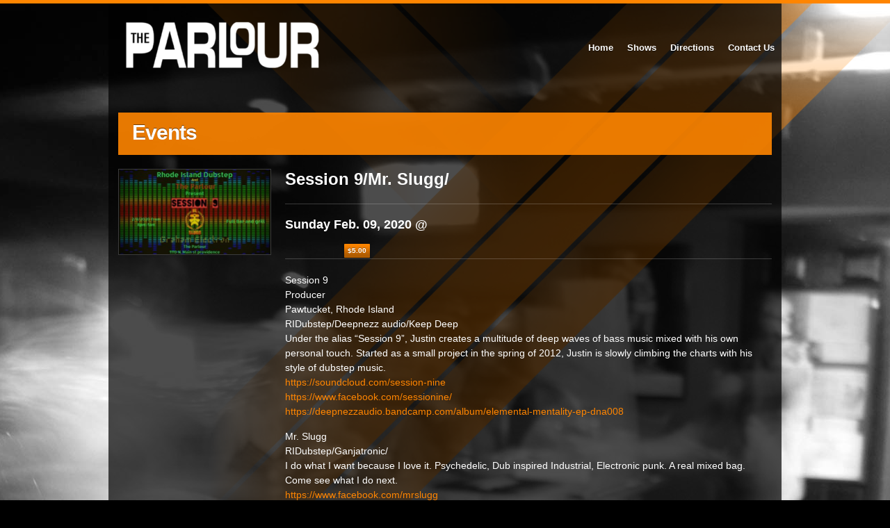

--- FILE ---
content_type: text/html; charset=UTF-8
request_url: https://theparlourri.com/events/session-9-mr-slugg-graham-electron/
body_size: 10930
content:
<!DOCTYPE html>
<!--[if lt IE 7 ]><html class="ie ie6" lang="en-US"> <![endif]-->
<!--[if IE 7 ]><html class="ie ie7" lang="en-US"> <![endif]-->
<!--[if IE 8 ]><html class="ie ie8" lang="en-US"> <![endif]-->
<!--[if (gte IE 9)|!(IE)]><!--><html lang="en-US"> <!--<![endif]-->
<head>

	<!-- Basic Page Needs
	================================================== -->
	<meta charset="utf-8">
	<title>Session 9/Mr. Slugg/ - The ParlourThe Parlour</title>

	<!-- Mobile Specific Metas 
	================================================== -->
	<meta name="viewport" content="width=device-width, initial-scale=1, maximum-scale=1">

	
	
	<meta name='robots' content='index, follow, max-image-preview:large, max-snippet:-1, max-video-preview:-1' />

	<!-- This site is optimized with the Yoast SEO plugin v26.5 - https://yoast.com/wordpress/plugins/seo/ -->
	<link rel="canonical" href="https://theparlourri.com/events/session-9-mr-slugg-graham-electron/" />
	<meta property="og:locale" content="en_US" />
	<meta property="og:type" content="article" />
	<meta property="og:title" content="Session 9/Mr. Slugg/ - The Parlour" />
	<meta property="og:description" content="Session 9 Producer Pawtucket, Rhode Island RIDubstep/Deepnezz audio/Keep Deep Under the alias “Session 9”, Justin creates a multitude of deep waves of bass music mixed with his own personal touch.[...]" />
	<meta property="og:url" content="https://theparlourri.com/events/session-9-mr-slugg-graham-electron/" />
	<meta property="og:site_name" content="The Parlour" />
	<meta property="article:publisher" content="https://www.facebook.com/ParlourRI" />
	<meta property="article:modified_time" content="2020-02-06T04:35:15+00:00" />
	<meta property="og:image" content="https://theparlourri.com/wp-content/uploads/a-slugg.jpg" />
	<meta property="og:image:width" content="960" />
	<meta property="og:image:height" content="540" />
	<meta property="og:image:type" content="image/jpeg" />
	<meta name="twitter:label1" content="Est. reading time" />
	<meta name="twitter:data1" content="1 minute" />
	<script type="application/ld+json" class="yoast-schema-graph">{"@context":"https://schema.org","@graph":[{"@type":"WebPage","@id":"https://theparlourri.com/events/session-9-mr-slugg-graham-electron/","url":"https://theparlourri.com/events/session-9-mr-slugg-graham-electron/","name":"Session 9/Mr. Slugg/ - The Parlour","isPartOf":{"@id":"https://theparlourri.com/#website"},"primaryImageOfPage":{"@id":"https://theparlourri.com/events/session-9-mr-slugg-graham-electron/#primaryimage"},"image":{"@id":"https://theparlourri.com/events/session-9-mr-slugg-graham-electron/#primaryimage"},"thumbnailUrl":"https://theparlourri.com/wp-content/uploads/a-slugg.jpg","datePublished":"2020-02-04T19:34:04+00:00","dateModified":"2020-02-06T04:35:15+00:00","breadcrumb":{"@id":"https://theparlourri.com/events/session-9-mr-slugg-graham-electron/#breadcrumb"},"inLanguage":"en-US","potentialAction":[{"@type":"ReadAction","target":["https://theparlourri.com/events/session-9-mr-slugg-graham-electron/"]}]},{"@type":"ImageObject","inLanguage":"en-US","@id":"https://theparlourri.com/events/session-9-mr-slugg-graham-electron/#primaryimage","url":"https://theparlourri.com/wp-content/uploads/a-slugg.jpg","contentUrl":"https://theparlourri.com/wp-content/uploads/a-slugg.jpg","width":960,"height":540},{"@type":"BreadcrumbList","@id":"https://theparlourri.com/events/session-9-mr-slugg-graham-electron/#breadcrumb","itemListElement":[{"@type":"ListItem","position":1,"name":"Home","item":"https://theparlourri.com/"},{"@type":"ListItem","position":2,"name":"Session 9/Mr. Slugg/"}]},{"@type":"WebSite","@id":"https://theparlourri.com/#website","url":"https://theparlourri.com/","name":"The Parlour","description":"Everyone is welcome at The Parlour. Music, Spirits and fun - North Main St., Providence, RI","potentialAction":[{"@type":"SearchAction","target":{"@type":"EntryPoint","urlTemplate":"https://theparlourri.com/?s={search_term_string}"},"query-input":{"@type":"PropertyValueSpecification","valueRequired":true,"valueName":"search_term_string"}}],"inLanguage":"en-US"}]}</script>
	<!-- / Yoast SEO plugin. -->


<link rel='dns-prefetch' href='//maps.googleapis.com' />
<link rel="alternate" type="application/rss+xml" title="The Parlour &raquo; Feed" href="https://theparlourri.com/feed/" />
<link rel="alternate" type="application/rss+xml" title="The Parlour &raquo; Comments Feed" href="https://theparlourri.com/comments/feed/" />
<link rel="alternate" title="oEmbed (JSON)" type="application/json+oembed" href="https://theparlourri.com/wp-json/oembed/1.0/embed?url=https%3A%2F%2Ftheparlourri.com%2Fevents%2Fsession-9-mr-slugg-graham-electron%2F" />
<link rel="alternate" title="oEmbed (XML)" type="text/xml+oembed" href="https://theparlourri.com/wp-json/oembed/1.0/embed?url=https%3A%2F%2Ftheparlourri.com%2Fevents%2Fsession-9-mr-slugg-graham-electron%2F&#038;format=xml" />
<style id='wp-img-auto-sizes-contain-inline-css' type='text/css'>
img:is([sizes=auto i],[sizes^="auto," i]){contain-intrinsic-size:3000px 1500px}
/*# sourceURL=wp-img-auto-sizes-contain-inline-css */
</style>
<style id='wp-emoji-styles-inline-css' type='text/css'>

	img.wp-smiley, img.emoji {
		display: inline !important;
		border: none !important;
		box-shadow: none !important;
		height: 1em !important;
		width: 1em !important;
		margin: 0 0.07em !important;
		vertical-align: -0.1em !important;
		background: none !important;
		padding: 0 !important;
	}
/*# sourceURL=wp-emoji-styles-inline-css */
</style>
<style id='wp-block-library-inline-css' type='text/css'>
:root{--wp-block-synced-color:#7a00df;--wp-block-synced-color--rgb:122,0,223;--wp-bound-block-color:var(--wp-block-synced-color);--wp-editor-canvas-background:#ddd;--wp-admin-theme-color:#007cba;--wp-admin-theme-color--rgb:0,124,186;--wp-admin-theme-color-darker-10:#006ba1;--wp-admin-theme-color-darker-10--rgb:0,107,160.5;--wp-admin-theme-color-darker-20:#005a87;--wp-admin-theme-color-darker-20--rgb:0,90,135;--wp-admin-border-width-focus:2px}@media (min-resolution:192dpi){:root{--wp-admin-border-width-focus:1.5px}}.wp-element-button{cursor:pointer}:root .has-very-light-gray-background-color{background-color:#eee}:root .has-very-dark-gray-background-color{background-color:#313131}:root .has-very-light-gray-color{color:#eee}:root .has-very-dark-gray-color{color:#313131}:root .has-vivid-green-cyan-to-vivid-cyan-blue-gradient-background{background:linear-gradient(135deg,#00d084,#0693e3)}:root .has-purple-crush-gradient-background{background:linear-gradient(135deg,#34e2e4,#4721fb 50%,#ab1dfe)}:root .has-hazy-dawn-gradient-background{background:linear-gradient(135deg,#faaca8,#dad0ec)}:root .has-subdued-olive-gradient-background{background:linear-gradient(135deg,#fafae1,#67a671)}:root .has-atomic-cream-gradient-background{background:linear-gradient(135deg,#fdd79a,#004a59)}:root .has-nightshade-gradient-background{background:linear-gradient(135deg,#330968,#31cdcf)}:root .has-midnight-gradient-background{background:linear-gradient(135deg,#020381,#2874fc)}:root{--wp--preset--font-size--normal:16px;--wp--preset--font-size--huge:42px}.has-regular-font-size{font-size:1em}.has-larger-font-size{font-size:2.625em}.has-normal-font-size{font-size:var(--wp--preset--font-size--normal)}.has-huge-font-size{font-size:var(--wp--preset--font-size--huge)}.has-text-align-center{text-align:center}.has-text-align-left{text-align:left}.has-text-align-right{text-align:right}.has-fit-text{white-space:nowrap!important}#end-resizable-editor-section{display:none}.aligncenter{clear:both}.items-justified-left{justify-content:flex-start}.items-justified-center{justify-content:center}.items-justified-right{justify-content:flex-end}.items-justified-space-between{justify-content:space-between}.screen-reader-text{border:0;clip-path:inset(50%);height:1px;margin:-1px;overflow:hidden;padding:0;position:absolute;width:1px;word-wrap:normal!important}.screen-reader-text:focus{background-color:#ddd;clip-path:none;color:#444;display:block;font-size:1em;height:auto;left:5px;line-height:normal;padding:15px 23px 14px;text-decoration:none;top:5px;width:auto;z-index:100000}html :where(.has-border-color){border-style:solid}html :where([style*=border-top-color]){border-top-style:solid}html :where([style*=border-right-color]){border-right-style:solid}html :where([style*=border-bottom-color]){border-bottom-style:solid}html :where([style*=border-left-color]){border-left-style:solid}html :where([style*=border-width]){border-style:solid}html :where([style*=border-top-width]){border-top-style:solid}html :where([style*=border-right-width]){border-right-style:solid}html :where([style*=border-bottom-width]){border-bottom-style:solid}html :where([style*=border-left-width]){border-left-style:solid}html :where(img[class*=wp-image-]){height:auto;max-width:100%}:where(figure){margin:0 0 1em}html :where(.is-position-sticky){--wp-admin--admin-bar--position-offset:var(--wp-admin--admin-bar--height,0px)}@media screen and (max-width:600px){html :where(.is-position-sticky){--wp-admin--admin-bar--position-offset:0px}}

/*# sourceURL=wp-block-library-inline-css */
</style><style id='wp-block-paragraph-inline-css' type='text/css'>
.is-small-text{font-size:.875em}.is-regular-text{font-size:1em}.is-large-text{font-size:2.25em}.is-larger-text{font-size:3em}.has-drop-cap:not(:focus):first-letter{float:left;font-size:8.4em;font-style:normal;font-weight:100;line-height:.68;margin:.05em .1em 0 0;text-transform:uppercase}body.rtl .has-drop-cap:not(:focus):first-letter{float:none;margin-left:.1em}p.has-drop-cap.has-background{overflow:hidden}:root :where(p.has-background){padding:1.25em 2.375em}:where(p.has-text-color:not(.has-link-color)) a{color:inherit}p.has-text-align-left[style*="writing-mode:vertical-lr"],p.has-text-align-right[style*="writing-mode:vertical-rl"]{rotate:180deg}
/*# sourceURL=https://theparlourri.com/wp-includes/blocks/paragraph/style.min.css */
</style>
<style id='global-styles-inline-css' type='text/css'>
:root{--wp--preset--aspect-ratio--square: 1;--wp--preset--aspect-ratio--4-3: 4/3;--wp--preset--aspect-ratio--3-4: 3/4;--wp--preset--aspect-ratio--3-2: 3/2;--wp--preset--aspect-ratio--2-3: 2/3;--wp--preset--aspect-ratio--16-9: 16/9;--wp--preset--aspect-ratio--9-16: 9/16;--wp--preset--color--black: #000000;--wp--preset--color--cyan-bluish-gray: #abb8c3;--wp--preset--color--white: #ffffff;--wp--preset--color--pale-pink: #f78da7;--wp--preset--color--vivid-red: #cf2e2e;--wp--preset--color--luminous-vivid-orange: #ff6900;--wp--preset--color--luminous-vivid-amber: #fcb900;--wp--preset--color--light-green-cyan: #7bdcb5;--wp--preset--color--vivid-green-cyan: #00d084;--wp--preset--color--pale-cyan-blue: #8ed1fc;--wp--preset--color--vivid-cyan-blue: #0693e3;--wp--preset--color--vivid-purple: #9b51e0;--wp--preset--gradient--vivid-cyan-blue-to-vivid-purple: linear-gradient(135deg,rgb(6,147,227) 0%,rgb(155,81,224) 100%);--wp--preset--gradient--light-green-cyan-to-vivid-green-cyan: linear-gradient(135deg,rgb(122,220,180) 0%,rgb(0,208,130) 100%);--wp--preset--gradient--luminous-vivid-amber-to-luminous-vivid-orange: linear-gradient(135deg,rgb(252,185,0) 0%,rgb(255,105,0) 100%);--wp--preset--gradient--luminous-vivid-orange-to-vivid-red: linear-gradient(135deg,rgb(255,105,0) 0%,rgb(207,46,46) 100%);--wp--preset--gradient--very-light-gray-to-cyan-bluish-gray: linear-gradient(135deg,rgb(238,238,238) 0%,rgb(169,184,195) 100%);--wp--preset--gradient--cool-to-warm-spectrum: linear-gradient(135deg,rgb(74,234,220) 0%,rgb(151,120,209) 20%,rgb(207,42,186) 40%,rgb(238,44,130) 60%,rgb(251,105,98) 80%,rgb(254,248,76) 100%);--wp--preset--gradient--blush-light-purple: linear-gradient(135deg,rgb(255,206,236) 0%,rgb(152,150,240) 100%);--wp--preset--gradient--blush-bordeaux: linear-gradient(135deg,rgb(254,205,165) 0%,rgb(254,45,45) 50%,rgb(107,0,62) 100%);--wp--preset--gradient--luminous-dusk: linear-gradient(135deg,rgb(255,203,112) 0%,rgb(199,81,192) 50%,rgb(65,88,208) 100%);--wp--preset--gradient--pale-ocean: linear-gradient(135deg,rgb(255,245,203) 0%,rgb(182,227,212) 50%,rgb(51,167,181) 100%);--wp--preset--gradient--electric-grass: linear-gradient(135deg,rgb(202,248,128) 0%,rgb(113,206,126) 100%);--wp--preset--gradient--midnight: linear-gradient(135deg,rgb(2,3,129) 0%,rgb(40,116,252) 100%);--wp--preset--font-size--small: 13px;--wp--preset--font-size--medium: 20px;--wp--preset--font-size--large: 36px;--wp--preset--font-size--x-large: 42px;--wp--preset--spacing--20: 0.44rem;--wp--preset--spacing--30: 0.67rem;--wp--preset--spacing--40: 1rem;--wp--preset--spacing--50: 1.5rem;--wp--preset--spacing--60: 2.25rem;--wp--preset--spacing--70: 3.38rem;--wp--preset--spacing--80: 5.06rem;--wp--preset--shadow--natural: 6px 6px 9px rgba(0, 0, 0, 0.2);--wp--preset--shadow--deep: 12px 12px 50px rgba(0, 0, 0, 0.4);--wp--preset--shadow--sharp: 6px 6px 0px rgba(0, 0, 0, 0.2);--wp--preset--shadow--outlined: 6px 6px 0px -3px rgb(255, 255, 255), 6px 6px rgb(0, 0, 0);--wp--preset--shadow--crisp: 6px 6px 0px rgb(0, 0, 0);}:where(.is-layout-flex){gap: 0.5em;}:where(.is-layout-grid){gap: 0.5em;}body .is-layout-flex{display: flex;}.is-layout-flex{flex-wrap: wrap;align-items: center;}.is-layout-flex > :is(*, div){margin: 0;}body .is-layout-grid{display: grid;}.is-layout-grid > :is(*, div){margin: 0;}:where(.wp-block-columns.is-layout-flex){gap: 2em;}:where(.wp-block-columns.is-layout-grid){gap: 2em;}:where(.wp-block-post-template.is-layout-flex){gap: 1.25em;}:where(.wp-block-post-template.is-layout-grid){gap: 1.25em;}.has-black-color{color: var(--wp--preset--color--black) !important;}.has-cyan-bluish-gray-color{color: var(--wp--preset--color--cyan-bluish-gray) !important;}.has-white-color{color: var(--wp--preset--color--white) !important;}.has-pale-pink-color{color: var(--wp--preset--color--pale-pink) !important;}.has-vivid-red-color{color: var(--wp--preset--color--vivid-red) !important;}.has-luminous-vivid-orange-color{color: var(--wp--preset--color--luminous-vivid-orange) !important;}.has-luminous-vivid-amber-color{color: var(--wp--preset--color--luminous-vivid-amber) !important;}.has-light-green-cyan-color{color: var(--wp--preset--color--light-green-cyan) !important;}.has-vivid-green-cyan-color{color: var(--wp--preset--color--vivid-green-cyan) !important;}.has-pale-cyan-blue-color{color: var(--wp--preset--color--pale-cyan-blue) !important;}.has-vivid-cyan-blue-color{color: var(--wp--preset--color--vivid-cyan-blue) !important;}.has-vivid-purple-color{color: var(--wp--preset--color--vivid-purple) !important;}.has-black-background-color{background-color: var(--wp--preset--color--black) !important;}.has-cyan-bluish-gray-background-color{background-color: var(--wp--preset--color--cyan-bluish-gray) !important;}.has-white-background-color{background-color: var(--wp--preset--color--white) !important;}.has-pale-pink-background-color{background-color: var(--wp--preset--color--pale-pink) !important;}.has-vivid-red-background-color{background-color: var(--wp--preset--color--vivid-red) !important;}.has-luminous-vivid-orange-background-color{background-color: var(--wp--preset--color--luminous-vivid-orange) !important;}.has-luminous-vivid-amber-background-color{background-color: var(--wp--preset--color--luminous-vivid-amber) !important;}.has-light-green-cyan-background-color{background-color: var(--wp--preset--color--light-green-cyan) !important;}.has-vivid-green-cyan-background-color{background-color: var(--wp--preset--color--vivid-green-cyan) !important;}.has-pale-cyan-blue-background-color{background-color: var(--wp--preset--color--pale-cyan-blue) !important;}.has-vivid-cyan-blue-background-color{background-color: var(--wp--preset--color--vivid-cyan-blue) !important;}.has-vivid-purple-background-color{background-color: var(--wp--preset--color--vivid-purple) !important;}.has-black-border-color{border-color: var(--wp--preset--color--black) !important;}.has-cyan-bluish-gray-border-color{border-color: var(--wp--preset--color--cyan-bluish-gray) !important;}.has-white-border-color{border-color: var(--wp--preset--color--white) !important;}.has-pale-pink-border-color{border-color: var(--wp--preset--color--pale-pink) !important;}.has-vivid-red-border-color{border-color: var(--wp--preset--color--vivid-red) !important;}.has-luminous-vivid-orange-border-color{border-color: var(--wp--preset--color--luminous-vivid-orange) !important;}.has-luminous-vivid-amber-border-color{border-color: var(--wp--preset--color--luminous-vivid-amber) !important;}.has-light-green-cyan-border-color{border-color: var(--wp--preset--color--light-green-cyan) !important;}.has-vivid-green-cyan-border-color{border-color: var(--wp--preset--color--vivid-green-cyan) !important;}.has-pale-cyan-blue-border-color{border-color: var(--wp--preset--color--pale-cyan-blue) !important;}.has-vivid-cyan-blue-border-color{border-color: var(--wp--preset--color--vivid-cyan-blue) !important;}.has-vivid-purple-border-color{border-color: var(--wp--preset--color--vivid-purple) !important;}.has-vivid-cyan-blue-to-vivid-purple-gradient-background{background: var(--wp--preset--gradient--vivid-cyan-blue-to-vivid-purple) !important;}.has-light-green-cyan-to-vivid-green-cyan-gradient-background{background: var(--wp--preset--gradient--light-green-cyan-to-vivid-green-cyan) !important;}.has-luminous-vivid-amber-to-luminous-vivid-orange-gradient-background{background: var(--wp--preset--gradient--luminous-vivid-amber-to-luminous-vivid-orange) !important;}.has-luminous-vivid-orange-to-vivid-red-gradient-background{background: var(--wp--preset--gradient--luminous-vivid-orange-to-vivid-red) !important;}.has-very-light-gray-to-cyan-bluish-gray-gradient-background{background: var(--wp--preset--gradient--very-light-gray-to-cyan-bluish-gray) !important;}.has-cool-to-warm-spectrum-gradient-background{background: var(--wp--preset--gradient--cool-to-warm-spectrum) !important;}.has-blush-light-purple-gradient-background{background: var(--wp--preset--gradient--blush-light-purple) !important;}.has-blush-bordeaux-gradient-background{background: var(--wp--preset--gradient--blush-bordeaux) !important;}.has-luminous-dusk-gradient-background{background: var(--wp--preset--gradient--luminous-dusk) !important;}.has-pale-ocean-gradient-background{background: var(--wp--preset--gradient--pale-ocean) !important;}.has-electric-grass-gradient-background{background: var(--wp--preset--gradient--electric-grass) !important;}.has-midnight-gradient-background{background: var(--wp--preset--gradient--midnight) !important;}.has-small-font-size{font-size: var(--wp--preset--font-size--small) !important;}.has-medium-font-size{font-size: var(--wp--preset--font-size--medium) !important;}.has-large-font-size{font-size: var(--wp--preset--font-size--large) !important;}.has-x-large-font-size{font-size: var(--wp--preset--font-size--x-large) !important;}
/*# sourceURL=global-styles-inline-css */
</style>

<style id='classic-theme-styles-inline-css' type='text/css'>
/*! This file is auto-generated */
.wp-block-button__link{color:#fff;background-color:#32373c;border-radius:9999px;box-shadow:none;text-decoration:none;padding:calc(.667em + 2px) calc(1.333em + 2px);font-size:1.125em}.wp-block-file__button{background:#32373c;color:#fff;text-decoration:none}
/*# sourceURL=/wp-includes/css/classic-themes.min.css */
</style>
<link rel='stylesheet' id='contact-form-7-css' href='https://theparlourri.com/wp-content/plugins/contact-form-7/includes/css/styles.css?ver=6.1.4' type='text/css' media='all' />
<link rel='stylesheet' id='socials-ignited-css' href='https://theparlourri.com/wp-content/plugins/socials-ignited/includes/assets/css/style.min.css?ver=2.0.0' type='text/css' media='all' />
<link rel='stylesheet' id='google-font-lato-css' href='http://fonts.googleapis.com/css?family=Lato%3A400%2C900%2C400italic&#038;ver=6.9' type='text/css' media='all' />
<link rel='stylesheet' id='ci-skeleton-css' href='https://theparlourri.com/wp-content/themes/wp_muzak5-v3/css/skeleton.css?ver=6.9' type='text/css' media='all' />
<link rel='stylesheet' id='ci-style-css' href='https://theparlourri.com/wp-content/themes/wp_muzak5-v3-child/style.css?ver=3.0.1' type='text/css' media='screen' />
<link rel='stylesheet' id='mediaqueries-css' href='https://theparlourri.com/wp-content/themes/wp_muzak5-v3/css/mediaqueries.css?ver=6.9' type='text/css' media='all' />
<link rel='stylesheet' id='flexslider-css' href='https://theparlourri.com/wp-content/themes/wp_muzak5-v3/css/flexslider.css?ver=6.9' type='text/css' media='all' />
<link rel='stylesheet' id='ci-color-scheme-css' href='https://theparlourri.com/wp-content/themes/wp_muzak5-v3/colors/orange.css?ver=6.9' type='text/css' media='all' />
<link rel='stylesheet' id='mediaelementjs-styles-css' href='https://theparlourri.com/wp-content/plugins/media-element-html5-video-and-audio-player/mediaelement/v4/mediaelementplayer.min.css?ver=6.9' type='text/css' media='all' />
<link rel='stylesheet' id='mediaelementjs-styles-legacy-css' href='https://theparlourri.com/wp-content/plugins/media-element-html5-video-and-audio-player/mediaelement/v4/mediaelementplayer-legacy.min.css?ver=6.9' type='text/css' media='all' />
<script type="text/javascript" src="https://theparlourri.com/wp-content/themes/wp_muzak5-v3/panel/scripts/modernizr-2.6.2.js?ver=6.9" id="modernizr-js"></script>
<script type="text/javascript" src="https://theparlourri.com/wp-includes/js/jquery/jquery.min.js?ver=3.7.1" id="jquery-core-js"></script>
<script type="text/javascript" src="https://theparlourri.com/wp-includes/js/jquery/jquery-migrate.min.js?ver=3.4.1" id="jquery-migrate-js"></script>
<script type="text/javascript" src="http://maps.googleapis.com/maps/api/js?v=3.5&amp;sensor=false" id="google-maps-js"></script>
<script type="text/javascript" src="https://theparlourri.com/wp-content/plugins/media-element-html5-video-and-audio-player/mediaelement/v4/mediaelement-and-player.min.js?ver=4.2.8" id="mediaelementjs-scripts-js"></script>
<link rel="https://api.w.org/" href="https://theparlourri.com/wp-json/" /><link rel="EditURI" type="application/rsd+xml" title="RSD" href="https://theparlourri.com/xmlrpc.php?rsd" />
<meta name="generator" content="WordPress 6.9" />
<link rel='shortlink' href='https://theparlourri.com/?p=3063' />
<script>
  (function(i,s,o,g,r,a,m){i['GoogleAnalyticsObject']=r;i[r]=i[r]||function(){
  (i[r].q=i[r].q||[]).push(arguments)},i[r].l=1*new Date();a=s.createElement(o),
  m=s.getElementsByTagName(o)[0];a.async=1;a.src=g;m.parentNode.insertBefore(a,m)
  })(window,document,'script','//www.google-analytics.com/analytics.js','ga');

  ga('create', 'UA-44862181-1', 'theparlourri.com');
  ga('send', 'pageview');

</script><link rel="shortcut icon" type="image/x-icon" href="https://theparlourri.com/wp-content/uploads/cropped-parlour512-300x300.png" /><link rel="apple-touch-icon" href="https://theparlourri.com/wp-content/uploads/favicon-57.png" /><link rel="apple-touch-icon" sizes="72x72" href="https://theparlourri.com/wp-content/uploads/favicon-72.png" /><link rel="apple-touch-icon" sizes="114x114" href="https://theparlourri.com/wp-content/uploads/favicon-72.png" /><link rel="pingback" href="https://theparlourri.com/xmlrpc.php" />				<style type="text/css">
					body{background-color: #000000;background-image: url(https://theparlourri.com/wp-content/uploads/bkg_main22.jpg);background-position: center top;background-attachment: fixed;background-repeat: repeat;} 				</style>
									<style type="text/css">
				#wrap > .container, #footer-wrap > .container { background: rgba(0,0,0,0.7); }
				#wrap > .container > .row { margin-bottom:0; }
			</style>
		<style type="text/css">
#header {
padding-top: 10px;
}
.tour-place { width:137px;}
.event-widget-title{ font-size:15px; display:block; margin-bottom:3px; font-weight: 700; text-shadow: 0px -1px 0px rgba(0, 0, 0, 0.5); font-family: 'Lato',sans-serif;  vertical-align: middle;}
.container {padding-left: 4px; padding-right: 4px;}
.events .tour-dates .main-head{font-size:16px; font-family: 'Lato',sans-serif;}
span.events-order {display:none;}
span.date, span.time {display: inline;}
.events .tour-dates .action-btn {right: 15px; top: 18px;}
.album-meta { font-size: 18px;}
#meta-wrap { padding-bottom: 6px;}
.post-body hyphenate, h1, h2, p, strong, h3, a, iframe, form, #wpcf7-f665-p615-o1, .wpcf7-form, input, textarea {visibility: visible !important;}</style>

</head>

<body class="wp-singular cpt_events-template-default single single-cpt_events postid-3063 wp-theme-wp_muzak5-v3 wp-child-theme-wp_muzak5-v3-child ci-muzak ci-muzak-3-0-1">

<div id="mobile-bar">
	<a class="menu-trigger" href="#"></a>
			<h3 class="section-title">Events</h3>
</div>
<div id="wrap">
	<div class="container">
		
		<!-- ########################### HEADER ########################### -->
		<header id="header" class="group">

			<hgroup id="logo" class="four columns imglogo">
				<h1><a href="https://theparlourri.com"><img src="https://theparlourri.com/wp-content/uploads/parlour-300x106.png" alt="The Parlour" /></a></h1>			</hgroup>

			<nav id="nav" class="nav twelve columns">
				<ul id="navigation" class="sf-menu group"><li id="menu-item-566" class="menu-item menu-item-type-post_type menu-item-object-page menu-item-home menu-item-566"><a href="https://theparlourri.com/home-2-2/">Home</a></li>
<li id="menu-item-569" class="menu-item menu-item-type-post_type menu-item-object-page current_page_parent menu-item-569"><a href="https://theparlourri.com/events/">Shows</a></li>
<li id="menu-item-649" class="menu-item menu-item-type-post_type menu-item-object-page menu-item-649"><a href="https://theparlourri.com/directions/">Directions</a></li>
<li id="menu-item-667" class="menu-item menu-item-type-post_type menu-item-object-page menu-item-667"><a href="https://theparlourri.com/contact-us/">Contact Us</a></li>
</ul>			</nav><!-- /nav -->

		</header><!-- /header -->		<h3 class="section-title">Events</h3>

<div class="row">
	<div class="sixteen columns">
					
			<article class="album group post-3063 cpt_events type-cpt_events status-publish has-post-thumbnail hentry">

				<div class="four columns alpha album-cover">
					<div id="latest-album" class="latest-item">
												<a href="https://theparlourri.com/wp-content/uploads/a-slugg.jpg" data-rel="prettyPhoto">
						<img width="438" height="246" src="https://theparlourri.com/wp-content/uploads/a-slugg-438x246.jpg" class="scale-with-grid wp-post-image" alt="" decoding="async" fetchpriority="high" srcset="https://theparlourri.com/wp-content/uploads/a-slugg-438x246.jpg 438w, https://theparlourri.com/wp-content/uploads/a-slugg-300x169.jpg 300w, https://theparlourri.com/wp-content/uploads/a-slugg-768x432.jpg 768w, https://theparlourri.com/wp-content/uploads/a-slugg-130x73.jpg 130w, https://theparlourri.com/wp-content/uploads/a-slugg.jpg 960w" sizes="(max-width: 438px) 100vw, 438px" />						</a>
					</div><!-- /latest-album -->
				</div><!-- /four columns -->

				<div class="twelve columns content omega responsive-content">
					<h2>Session 9/Mr. Slugg/</h2>
					<div id="meta-wrap" class="group">
						<ul class="album-meta eight columns alpha">
															<li> Sunday Feb. 09, 2020 @ </li>
														
							<li><span>&nbsp;</span><a href="" class="action-btn buy">$5.00</a></li>

						</ul>
					</div><!-- /meta-wrap -->

					<p>Session 9<br />
Producer<br />
Pawtucket, Rhode Island<br />
RIDubstep/Deepnezz audio/Keep Deep<br />
Under the alias “Session 9”, Justin creates a multitude of deep waves of bass music mixed with his own personal touch. Started as a small project in the spring of 2012, Justin is slowly climbing the charts with his style of dubstep music.<br />
<a href="https://l.facebook.com/l.php?u=https%3A%2F%2Fsoundcloud.com%2Fsession-nine%3Ffbclid%3DIwAR32v0bsdFClsFl45WAZ_WPAqMcURcgb6N0bRmiKzvsnCssw_7prNeaL0Yk&amp;h=AT3kMcAyoWJFT2wvuMkde1XAhm-KEmw8GWiJCQX-ERZeq-ZptEfuSNigOc9K0gMhfM6_-YW71sOj_iTtAvwkz3oltHfj5Vig0n_GOLRR8KkwAtcFeeohdrLDD1N6Cmq-rw" target="_blank" rel="nofollow noopener noreferrer" data-lynx-mode="hover">https://soundcloud.com/session-nine</a><br />
<a href="https://www.facebook.com/sessionine/" target="_blank" rel="noopener noreferrer">https://www.facebook.com/sessionine/</a><br />
<a href="https://deepnezzaudio.bandcamp.com/album/elemental-mentality-ep-dna008?fbclid=IwAR3MBSvQdaz6Ll-644w9wlfHi7EkINFHCcB2GpOSojkTf3K2UQZrwrbMItY" target="_blank" rel="nofollow noopener noreferrer" data-lynx-mode="hover" data-lynx-uri="https://l.facebook.com/l.php?u=https%3A%2F%2Fdeepnezzaudio.bandcamp.com%2Falbum%2Felemental-mentality-ep-dna008%3Ffbclid%3DIwAR3MBSvQdaz6Ll-644w9wlfHi7EkINFHCcB2GpOSojkTf3K2UQZrwrbMItY&amp;h=AT2aMp3q_HObBhUwMZp9du8fKH0dWXu7ym90_QnBFG4AHS_5HSunmfPY894322fLyTSzLorAx5BXvCWeer2GTL5_8CiJjsvpNP977KrfiI3ct717lTY_A1U5LZaJFr5FbA">https://deepnezzaudio.bandcamp.com/album/elemental-mentality-ep-dna008</a></p>
<p>Mr. Slugg<br />
RIDubstep/Ganjatronic/<br />
I do what I want because I love it. Psychedelic, Dub inspired Industrial, Electronic punk. A real mixed bag. Come see what I do next.<br />
<a href="https://www.facebook.com/mrslugg" target="_blank" rel="noopener noreferrer">https://www.facebook.com/mrslugg</a><br />
<a href="https://www.youtube.com/playlist?list=PLpxUzfV7iLVxASMWOlbQbqD5TGpzDCbVg&amp;fbclid=IwAR2wPBEcx2cJfGxexyKVapN2OTuF-bt-nI-JJj3igOuSfg4fan5S7sYGeRs" target="_blank" rel="nofollow noopener noreferrer" data-lynx-mode="hover" data-lynx-uri="https://l.facebook.com/l.php?u=https%3A%2F%2Fwww.youtube.com%2Fplaylist%3Flist%3DPLpxUzfV7iLVxASMWOlbQbqD5TGpzDCbVg%26fbclid%3DIwAR2wPBEcx2cJfGxexyKVapN2OTuF-bt-nI-JJj3igOuSfg4fan5S7sYGeRs&amp;h=AT2nxxzjgXIpokQzuFHLSY8K0Hkge2fSSK0H25p69ZKynsddt9Vf-kFElKJJTlPsmLrL0r5Om2L-5Ag79W_h9pbVYIyf5HKtfm5gTYcLv7BFnEJPkf3mNixK-iEXSSL68w">https://www.youtube.com/playlist?list=PLpxUzfV7iLVxASMWOlbQbqD5TGpzDCbVg</a><br />
<a href="https://soundcloud.com/mr-slugg?fbclid=IwAR3n9cOH14GUxI7_jlxs7t46-YS9niKFFUHYGnirRKvhbjXwPU2A2HTh8gU" target="_blank" rel="nofollow noopener noreferrer" data-lynx-mode="hover" data-lynx-uri="https://l.facebook.com/l.php?u=https%3A%2F%2Fsoundcloud.com%2Fmr-slugg%3Ffbclid%3DIwAR3n9cOH14GUxI7_jlxs7t46-YS9niKFFUHYGnirRKvhbjXwPU2A2HTh8gU&amp;h=AT0KmUcQ-IquQMa_p3loTDMZEf93xH5Zpnqhjj2sBm5GMHNWakRXwNYAZeIPoGKyih3NgRBxLyOW-hpRuZYuzta37oJUJsJR_xlO4YeRgn7Zc-YJvaAUuqA2lGFTqI4i-Q">https://soundcloud.com/mr-slugg</a></p>
<p>&nbsp;</p>

				</div><!-- /twelve columns -->
			</article>

		
	</div><!-- /sixteen columns -->
</div><!-- /row -->

	</div><!-- /container -->

<!-- ########################### FOOTER ########################### -->
	<div id="footer-wrap">
		<div class="container">
			
			<footer id="footer" class="sixteen columns group">
				
				<div class="four columns widget-area alpha">
					<div id="text-3" class="widget_text widget group"><h3 class="widget-title">FIND US</h3>			<div class="textwidget"><p>The Parlour Music & Food<br />
1119 North Main Street<br />
Providence, RI 02904<br />
401-383-5858<br />
theparlourprovidence@gmail.com<br />
<a href="https://maps.google.com/maps?q=google+maps+1119+north+main+street&client=firefox-a&hnear=1119+N+Main+St,+Providence,+Rhode+Island+02904&gl=us&t=m&z=16">View Map</a></p>
</div>
		</div>				</div><!-- /widget-area -->
						
				<div class="four columns widget-area">
					<div id="block-9" class="widget_block widget_text widget group">
<p>HOURS:<br></p>
</div><div id="block-10" class="widget_block widget_text widget group">
<p>Monday 8PM - 1AM<br>Tuesday 5PM - 1AM<br>Wednesday 5PM - 1AM<br>Thursday 5PM - 1AM<br>Friday 5PM - 2AM<br>Saturday 5PM - 2AM<br>Sunday 5PM - 1AM</p>
</div>				</div><!-- /widget-area -->	
					
				<div class="four columns widget-area">
					
		<div id="recent-posts-2" class="widget_recent_entries widget group">
		<h3 class="widget-title">What&#8217;s New?</h3>
		<ul>
											<li>
					<a href="https://theparlourri.com/lilith-fair-providence-a-benefit-for-sojourner-house/">Lilith Fair : Providence – A Benefit For Sojourner House</a>
											<span class="post-date">January 3, 2026</span>
									</li>
											<li>
					<a href="https://theparlourri.com/the-gobshites-sonic-bomb-sharks-come-cruisin/">The Gobshites/Sonic Bomb/Sharks Come Cruisin’</a>
											<span class="post-date">January 3, 2026</span>
									</li>
					</ul>

		</div>				</div><!-- /widget-area -->	
					
				<div class="four columns widget-area omega">
					<div id="ci_videos_widget-3" class="widget_ci_videos_widget widget group"><h3 class="widget-title">VIDEOS</h3>			<div class="latest-item latest-video">
				<a href="https://www.youtube.com/watch?v=8IuXHGFJtrU" data-rel="prettyPhoto">
					<img width="120" height="90" src="https://theparlourri.com/wp-content/uploads/a-default.jpg" class="scale-with-grid wp-post-image" alt="" decoding="async" loading="lazy" srcset="https://theparlourri.com/wp-content/uploads/a-default.jpg 120w, https://theparlourri.com/wp-content/uploads/a-default-97x73.jpg 97w" sizes="auto, (max-width: 120px) 100vw, 120px" />					<span></span>
				</a>	
				<p class="album-info">
					<span class="sub-head">Neutral Nation Living Room 40th Anniversary Concert at the Parlour</span>
				</p>
					
			</div><!-- /latest-album -->		    			
			</div>				</div><!-- /widget-area -->	
					
			</footer><!-- /footer -->
		
		</div><!-- /container -->
	</div><!-- /footer-wrap -->
			
</div><!-- /wrap -->

<script type="speculationrules">
{"prefetch":[{"source":"document","where":{"and":[{"href_matches":"/*"},{"not":{"href_matches":["/wp-*.php","/wp-admin/*","/wp-content/uploads/*","/wp-content/*","/wp-content/plugins/*","/wp-content/themes/wp_muzak5-v3-child/*","/wp-content/themes/wp_muzak5-v3/*","/*\\?(.+)"]}},{"not":{"selector_matches":"a[rel~=\"nofollow\"]"}},{"not":{"selector_matches":".no-prefetch, .no-prefetch a"}}]},"eagerness":"conservative"}]}
</script>
<script type="text/javascript" src="https://theparlourri.com/wp-includes/js/dist/hooks.min.js?ver=dd5603f07f9220ed27f1" id="wp-hooks-js"></script>
<script type="text/javascript" src="https://theparlourri.com/wp-includes/js/dist/i18n.min.js?ver=c26c3dc7bed366793375" id="wp-i18n-js"></script>
<script type="text/javascript" id="wp-i18n-js-after">
/* <![CDATA[ */
wp.i18n.setLocaleData( { 'text direction\u0004ltr': [ 'ltr' ] } );
//# sourceURL=wp-i18n-js-after
/* ]]> */
</script>
<script type="text/javascript" src="https://theparlourri.com/wp-content/plugins/contact-form-7/includes/swv/js/index.js?ver=6.1.4" id="swv-js"></script>
<script type="text/javascript" id="contact-form-7-js-before">
/* <![CDATA[ */
var wpcf7 = {
    "api": {
        "root": "https:\/\/theparlourri.com\/wp-json\/",
        "namespace": "contact-form-7\/v1"
    }
};
//# sourceURL=contact-form-7-js-before
/* ]]> */
</script>
<script type="text/javascript" src="https://theparlourri.com/wp-content/plugins/contact-form-7/includes/js/index.js?ver=6.1.4" id="contact-form-7-js"></script>
<script type="text/javascript" src="https://theparlourri.com/wp-includes/js/comment-reply.min.js?ver=6.9" id="comment-reply-js" async="async" data-wp-strategy="async" fetchpriority="low"></script>
<script type="text/javascript" src="https://theparlourri.com/wp-content/themes/wp_muzak5-v3/js/jquery.isotope.min.js?ver=6.9" id="jquery-isotope-js"></script>
<script type="text/javascript" src="https://theparlourri.com/wp-content/themes/wp_muzak5-v3/panel/scripts/superfish.js?ver=6.9" id="jquery-superfish-js"></script>
<script type="text/javascript" src="https://theparlourri.com/wp-content/themes/wp_muzak5-v3/js/jRespond.min.js?ver=6.9" id="jRespond-js"></script>
<script type="text/javascript" src="https://theparlourri.com/wp-content/themes/wp_muzak5-v3/js/jquery.jpanelmenu.min.js?ver=6.9" id="jPanelMenu-js"></script>
<script type="text/javascript" src="https://theparlourri.com/wp-content/themes/wp_muzak5-v3/js/jquery.flexslider-min.js?ver=6.9" id="jquery-flexslider-js"></script>
<script type="text/javascript" src="https://theparlourri.com/wp-content/themes/wp_muzak5-v3/js/jquery.equalHeights.js?ver=6.9" id="jquery-equalheights-js"></script>
<script type="text/javascript" src="https://theparlourri.com/wp-content/themes/wp_muzak5-v3/js/jquery.fitvids.js?ver=6.9" id="jquery-fitvids-js"></script>
<script type="text/javascript" src="https://theparlourri.com/wp-content/themes/wp_muzak5-v3/js/jquery.prettyPhoto.js?ver=6.9" id="jquery-prettyphoto-js"></script>
<script type="text/javascript" src="https://theparlourri.com/wp-content/themes/wp_muzak5-v3/js/hyphenator.js?ver=6.9" id="hyphenator-js"></script>
<script type="text/javascript" src="https://theparlourri.com/wp-content/themes/wp_muzak5-v3/js/soundmanager2/script/soundmanager2-nodebug-jsmin.js?ver=2.97" id="soundmanager-core-js"></script>
<script type="text/javascript" src="https://theparlourri.com/wp-content/themes/wp_muzak5-v3/js/soundmanager2/script/mp3-player-button.js?ver=2.97" id="soundmanager-mp3-button-js"></script>
<script type="text/javascript" id="ci-front-scripts-js-extra">
/* <![CDATA[ */
var ThemeOption = {"theme_url":"https://theparlourri.com/wp-content/themes/wp_muzak5-v3","slider_auto":"1","swfPath":"https://theparlourri.com/wp-content/themes/wp_muzak5-v3/js/soundmanager2/swf/"};
//# sourceURL=ci-front-scripts-js-extra
/* ]]> */
</script>
<script type="text/javascript" src="https://theparlourri.com/wp-content/themes/wp_muzak5-v3/js/scripts.js?ver=3.0.1" id="ci-front-scripts-js"></script>
<script id="wp-emoji-settings" type="application/json">
{"baseUrl":"https://s.w.org/images/core/emoji/17.0.2/72x72/","ext":".png","svgUrl":"https://s.w.org/images/core/emoji/17.0.2/svg/","svgExt":".svg","source":{"concatemoji":"https://theparlourri.com/wp-includes/js/wp-emoji-release.min.js?ver=6.9"}}
</script>
<script type="module">
/* <![CDATA[ */
/*! This file is auto-generated */
const a=JSON.parse(document.getElementById("wp-emoji-settings").textContent),o=(window._wpemojiSettings=a,"wpEmojiSettingsSupports"),s=["flag","emoji"];function i(e){try{var t={supportTests:e,timestamp:(new Date).valueOf()};sessionStorage.setItem(o,JSON.stringify(t))}catch(e){}}function c(e,t,n){e.clearRect(0,0,e.canvas.width,e.canvas.height),e.fillText(t,0,0);t=new Uint32Array(e.getImageData(0,0,e.canvas.width,e.canvas.height).data);e.clearRect(0,0,e.canvas.width,e.canvas.height),e.fillText(n,0,0);const a=new Uint32Array(e.getImageData(0,0,e.canvas.width,e.canvas.height).data);return t.every((e,t)=>e===a[t])}function p(e,t){e.clearRect(0,0,e.canvas.width,e.canvas.height),e.fillText(t,0,0);var n=e.getImageData(16,16,1,1);for(let e=0;e<n.data.length;e++)if(0!==n.data[e])return!1;return!0}function u(e,t,n,a){switch(t){case"flag":return n(e,"\ud83c\udff3\ufe0f\u200d\u26a7\ufe0f","\ud83c\udff3\ufe0f\u200b\u26a7\ufe0f")?!1:!n(e,"\ud83c\udde8\ud83c\uddf6","\ud83c\udde8\u200b\ud83c\uddf6")&&!n(e,"\ud83c\udff4\udb40\udc67\udb40\udc62\udb40\udc65\udb40\udc6e\udb40\udc67\udb40\udc7f","\ud83c\udff4\u200b\udb40\udc67\u200b\udb40\udc62\u200b\udb40\udc65\u200b\udb40\udc6e\u200b\udb40\udc67\u200b\udb40\udc7f");case"emoji":return!a(e,"\ud83e\u1fac8")}return!1}function f(e,t,n,a){let r;const o=(r="undefined"!=typeof WorkerGlobalScope&&self instanceof WorkerGlobalScope?new OffscreenCanvas(300,150):document.createElement("canvas")).getContext("2d",{willReadFrequently:!0}),s=(o.textBaseline="top",o.font="600 32px Arial",{});return e.forEach(e=>{s[e]=t(o,e,n,a)}),s}function r(e){var t=document.createElement("script");t.src=e,t.defer=!0,document.head.appendChild(t)}a.supports={everything:!0,everythingExceptFlag:!0},new Promise(t=>{let n=function(){try{var e=JSON.parse(sessionStorage.getItem(o));if("object"==typeof e&&"number"==typeof e.timestamp&&(new Date).valueOf()<e.timestamp+604800&&"object"==typeof e.supportTests)return e.supportTests}catch(e){}return null}();if(!n){if("undefined"!=typeof Worker&&"undefined"!=typeof OffscreenCanvas&&"undefined"!=typeof URL&&URL.createObjectURL&&"undefined"!=typeof Blob)try{var e="postMessage("+f.toString()+"("+[JSON.stringify(s),u.toString(),c.toString(),p.toString()].join(",")+"));",a=new Blob([e],{type:"text/javascript"});const r=new Worker(URL.createObjectURL(a),{name:"wpTestEmojiSupports"});return void(r.onmessage=e=>{i(n=e.data),r.terminate(),t(n)})}catch(e){}i(n=f(s,u,c,p))}t(n)}).then(e=>{for(const n in e)a.supports[n]=e[n],a.supports.everything=a.supports.everything&&a.supports[n],"flag"!==n&&(a.supports.everythingExceptFlag=a.supports.everythingExceptFlag&&a.supports[n]);var t;a.supports.everythingExceptFlag=a.supports.everythingExceptFlag&&!a.supports.flag,a.supports.everything||((t=a.source||{}).concatemoji?r(t.concatemoji):t.wpemoji&&t.twemoji&&(r(t.twemoji),r(t.wpemoji)))});
//# sourceURL=https://theparlourri.com/wp-includes/js/wp-emoji-loader.min.js
/* ]]> */
</script>
	<!--[if (gte IE 6)&(lte IE 8)]>
		<script type="text/javascript" src="https://theparlourri.com/wp-content/themes/wp_muzak5-v3/panel/scripts/selectivizr-min.js"></script>
	<![endif]-->
	
</body>
</html>	

--- FILE ---
content_type: text/css
request_url: https://theparlourri.com/wp-content/themes/wp_muzak5-v3/colors/orange.css?ver=6.9
body_size: 1757
content:
/* GLOBAL: #Basic Styles
================================================== */
	#wrap { background: url(../images/colors/orange/bg.png) no-repeat top center; }
	body { border-top:solid 5px #ff8500; border-bottom:solid 5px #ff8500; background: #1d1d1d; color: #fff; }	

/* GLOBAL: #Typography
================================================== */
	h1, h2, h3, h4, h5, h6 { color: #fff; }
	#footer h3.widget-title	{ color:#b3b3b3; }	
	strong { color: #fff; }
	pre { background: #333; }
	abbr, acronym, dfn { border-bottom: 1px dotted #666; }
	blockquote, blockquote p { font-size: 17px; line-height: 24px; color: #fff; font-style: italic; }
	blockquote { border-left: 3px solid #ddd; }
	blockquote cite { color: #ddd; }
	blockquote cite a, blockquote cite a:visited, blockquote cite a:visited { color: #555; }


/* GLOBAL: #Links
================================================== */
	a, a:visited { color: #ff8500; }
	a:hover { color: #ff8500; border-bottom:dotted 1px #ccc; }


/* GLOBAL: #Floats
================================================== */
	.alignleft { float:left; margin:5px 15px 15px 0; }
	.alignright { float:right; margin:5px 0 15px 15px; }
	.aligncenter { clear: both;	display: block;	margin-left: auto; margin-right: auto; }
	

/* GLOBAL: #Buttons
================================================== */
	.button,
	button,
	input[type="submit"],
	input[type="reset"],
	input[type="button"] {
		background: #eee; /* Old browsers */
		background: #eee -moz-linear-gradient(top, rgba(255,255,255,.2) 0%, rgba(0,0,0,.2) 100%); /* FF3.6+ */
		background: #eee -webkit-gradient(linear, left top, left bottom, color-stop(0%,rgba(255,255,255,.2)), color-stop(100%,rgba(0,0,0,.2))); /* Chrome,Safari4+ */
		background: #eee -webkit-linear-gradient(top, rgba(255,255,255,.2) 0%,rgba(0,0,0,.2) 100%); /* Chrome10+,Safari5.1+ */
		background: #eee -o-linear-gradient(top, rgba(255,255,255,.2) 0%,rgba(0,0,0,.2) 100%); /* Opera11.10+ */
		background: #eee -ms-linear-gradient(top, rgba(255,255,255,.2) 0%,rgba(0,0,0,.2) 100%); /* IE10+ */
		background: #eee linear-gradient(top, rgba(255,255,255,.2) 0%,rgba(0,0,0,.2) 100%); /* W3C */
	  border: 1px solid #aaa;
	  border-top: 1px solid #ccc;
	  border-left: 1px solid #ccc;
	  color: #444;
	 }

	.button:hover,
	button:hover,
	input[type="submit"]:hover,
	input[type="reset"]:hover,
	input[type="button"]:hover {
		color: #222;
		background: #ddd; /* Old browsers */
		background: #ddd -moz-linear-gradient(top, rgba(255,255,255,.3) 0%, rgba(0,0,0,.3) 100%); /* FF3.6+ */
		background: #ddd -webkit-gradient(linear, left top, left bottom, color-stop(0%,rgba(255,255,255,.3)), color-stop(100%,rgba(0,0,0,.3))); /* Chrome,Safari4+ */
		background: #ddd -webkit-linear-gradient(top, rgba(255,255,255,.3) 0%,rgba(0,0,0,.3) 100%); /* Chrome10+,Safari5.1+ */
		background: #ddd -o-linear-gradient(top, rgba(255,255,255,.3) 0%,rgba(0,0,0,.3) 100%); /* Opera11.10+ */
		background: #ddd -ms-linear-gradient(top, rgba(255,255,255,.3) 0%,rgba(0,0,0,.3) 100%); /* IE10+ */
		background: #ddd linear-gradient(top, rgba(255,255,255,.3) 0%,rgba(0,0,0,.3) 100%); /* W3C */
	  border: 1px solid #888;
	  border-top: 1px solid #aaa;
	  border-left: 1px solid #aaa; }

	.button:active,
	button:active,
	input[type="submit"]:active,
	input[type="reset"]:active,
	input[type="button"]:active {
		border: 1px solid #666;
		background: #ccc; /* Old browsers */
		background: #ccc -moz-linear-gradient(top, rgba(255,255,255,.35) 0%, rgba(10,10,10,.4) 100%); /* FF3.6+ */
		background: #ccc -webkit-gradient(linear, left top, left bottom, color-stop(0%,rgba(255,255,255,.35)), color-stop(100%,rgba(10,10,10,.4))); /* Chrome,Safari4+ */
		background: #ccc -webkit-linear-gradient(top, rgba(255,255,255,.35) 0%,rgba(10,10,10,.4) 100%); /* Chrome10+,Safari5.1+ */
		background: #ccc -o-linear-gradient(top, rgba(255,255,255,.35) 0%,rgba(10,10,10,.4) 100%); /* Opera11.10+ */
		background: #ccc -ms-linear-gradient(top, rgba(255,255,255,.35) 0%,rgba(10,10,10,.4) 100%); /* IE10+ */
		background: #ccc linear-gradient(top, rgba(255,255,255,.35) 0%,rgba(10,10,10,.4) 100%); /* W3C */ }

/* GLOBAL: #Forms
================================================== */
	input[type="text"],
	input[type="password"],
	input[type="email"],
	textarea
	{
		background: #252525; border:solid 1px #2e2e2e;
		color: #ccc;
		width: 210px;
	}
	input[type="text"]:focus,
	input[type="password"]:focus,
	input[type="email"]:focus,
	textarea:focus {
		background: #252525; border:solid 1px #2e2e2e;
 		color: #fff;
 	}
	label span,
	legend span {
		color: #444; }


/* GLOBAL: #Header
================================================== */
	.section-title { background: #ff8500; background: rgba(255,133,0,0.9); }
	

/* GLOBAL: #Footer
================================================== */
	#footer-wrap { background: url(../images/colors/orange/bg_footer.png) no-repeat bottom center; }
	#footer { border-top:solid 5px #ff8500; }
	

/* GLOBAL: #Widgets
================================================== */
	.sub-head { color:#bebebe; }
	.main-head { color:#fff; }

	a.action-btn { color:#fff; }
	a.action-btn:hover { color:#fff; }
	.action-btn.buy, .action-btn.view { background: url(../images/bg_btn.png) repeat-x 0 -175px; }				
	.latest-item { border:solid 1px #3b3b3b; background: #323232; }	
		
	.widget ul li { border-bottom:solid 1px #363636; }
	

/* MODULE: #Main navigation
================================================== */
	.sf-menu a { color:#fff; text-shadow: 0 1px 0 rgba(0,0,0,0.5); }
	.sf-menu li li { background: #242424 url(../images/colors/orange/bg_subnav.png) repeat-x; border:solid 1px #2e2e2e; }
	.sf-menu li:hover { background: url(../images/colors/orange/bg_subnav.png) repeat-x 0 -50px; border:solid 1px #ff8500; }
	.sf-menu > li > a:hover, .sf-menu > li.active a, .current-menu-item a, .current-menu-parent a { color:#ff8500; }	
	

/* MODULE: #Homepage slider
================================================== */
	.slider { background: url(../images/bg_slider.png) no-repeat bottom center; }
	.slide-text { background: #ff8500; background: rgba(255,133,0,0.9); }
	.flex-control-paging li a.flex-active { background: #ff8500; background: rgba(255,133,0,0.9); }


/* MODULE: #News
================================================== */
	.post { border-bottom:dotted 1px #444; }
	.post-intro h2 a { background: #ff8500; background: rgba(255,133,0,0.9); color:#fff; }
	.post-intro h2 a:hover { background: #000; background: rgba(0,0,0,0.7); color:#ff8500; }
	.meta .post-date { color:#ccc; }


/* MODULE: #Comments
================================================== */
	.post-comments { border-top:solid 5px #ff8500; }
	.post-comments .comment-copy { background: #252525; border:solid 1px #2e2e2e; }
	.comment-reply-link, .btn-reply { color:#fff; background: url(../images/bg_btn.png) repeat-x 0 -175px; line-height: 1; }
	.comment-reply-link:hover, .btn-reply:hover { color:#fff; border:none; }


/* MODULE: #Comment Form
================================================== */
	#form-wrapper { border-top:solid 5px #ff8500;  }


/* MODULE: #Discography
================================================== */
	#meta-wrap { border-color:#434343; border-color: rgba(255,255,255,0.2); }
	
	/* tracklisting */
	.tracklisting li { background: #232323 url(../images/bg_gradient.png) repeat-x; border:solid 1px #3c3c3c;  }
	.tracklisting .track-no { background: #ff8500 url(../images/colors/orange/bg_tour_date.png) repeat-x; }
	.tracklisting .track-listen { background: url(../images/bg_speaker.png) no-repeat; }
	.tracklisting a.sm2_button { background: url(../images/icon_playback.png) no-repeat; }
	.tracklisting a.sm2_button.sm2_playing { background-position: 0 -30px; }
	
	/* share buttons */
	#sharable { border-left:solid 1px #434343; border-left: solid 1px rgba(255,255,255,0.2); }


/* MODULE: #Events
================================================== */
	#map, #map h3, #map h4, #map p { color:#232323; }
	#map p { color:#555; }
	
	
/* Paging Styles
================================================== */
	#paging a { background: #232323; border:solid 1px #3B3B3B; }
	#paging a:hover { background: #ff8500; border:solid 1px #ff8500; color:#fff; }
	#paging span.current, #paging .pages { background: #ff8500; border:solid 1px #ff8500; }
	
	
/* WIDGET: #Tour Dates
================================================== */
	.widget .tour-dates li, .events .tour-dates li, .widget .tour-event .tour-group { background: #232323 url(../images/bg_gradient.png) repeat-x; border:solid 1px #3c3c3c; }
	.tour-date { background: #ae5c00 url(../images/colors/orange/bg_tour_date.png) repeat-x; }


/* WIDGET: #Latest Album
================================================== */
	#latest-album { border:solid 1px #3b3b3b;}
	.album-info {  background: #232323 url(../images/bg_gradient.png) repeat-x top; }
	.album-release { color:#bebebe; }

	
/* WIDGET: #Latest Videos
================================================== */
	.latest-video a span { background: url(../images/btn_play.png) no-repeat; }


/* WIDGET: #Flickr
================================================== */
	.flickr_badge_image { background: #222; border:solid 1px #363636; }

--- FILE ---
content_type: text/css
request_url: https://theparlourri.com/wp-content/themes/wp_muzak5-v3/style.css
body_size: 9004
content:
/*
Theme Name: Muzak
Theme URI: http://www.cssigniter.com/muzak2/
Author: the CSSIgniterVIP team
Author URI: http://www.cssigniter.com/
Description: Music theme for WordPress, WooCommerce (2.0.x) Compatible
Tags: black, three-columns, audio, band, dj, ecommerce, eshop, events, gallery, jwplayer, soundmanager2, music, photography, responsive, tour, video, woocommerce
Version: 3.0.1
License: GNU General Public License
License URI: http://www.gnu.org/licenses/gpl-2.0.html
*/

/* GLOBAL: #Reset & Basics (Inspired by E. Meyers)
================================================== */
	html, body, div, span, applet, object, iframe, h1, h2, h3, h4, h5, h6, p, blockquote, pre, a, abbr, acronym, address, big, cite, code, del, dfn, em, img, ins, kbd, q, s, samp, small, strike, strong, sub, sup, tt, var, b, u, i, center, dl, dt, dd, ol, ul, li, fieldset, form, label, legend, table, caption, tbody, tfoot, thead, tr, th, td, article, aside, canvas, details, embed, figure, figcaption, footer, header, hgroup, menu, nav, output, ruby, section, summary, time, mark, audio, video {
		margin: 0;
		padding: 0;
		border: 0;
		font-size: 100%;
		font: inherit;
		vertical-align: baseline; }
	article, aside, details, figcaption, figure, footer, header, hgroup, menu, nav, section {
		display: block; }
	body {
		line-height: 1; }
	ol, ul {
		list-style: none; }
	blockquote, q {
		quotes: none; }
	blockquote:before, blockquote:after,
	q:before, q:after {
		content: '';
		content: none; }
	table {
		border-collapse: collapse;
		border-spacing: 0; }


/* GLOBAL: #Basic Styles
================================================== */
	body {
		font: 14px/21px "HelveticaNeue", "Helvetica Neue", Helvetica, Arial, sans-serif;
		-webkit-font-smoothing: antialiased; /* Fix for webkit rendering */
		-webkit-text-size-adjust: 100%;
	}	
	.hidden { display:none; }
	#wrap { position:relative; z-index:1000; }


/* GLOBAL: #Typography
================================================== */
	h1, h2, h3, h4, h5, h6 { font-family: 'Lato', sans-serif; font-weight: 900; }
	h1 a, h2 a, h3 a, h4 a, h5 a, h6 a { font-weight: inherit; }
	h1 { font-size: 30px; line-height: 34px; margin-bottom: 14px;}
	h2 { font-size: 24px; line-height: 30px; margin-bottom: 10px; }		
	h3 { font-size: 20px; line-height: 34px; margin-bottom: 8px; }
	h3.widget-title { font-size:16px; line-height: 1; margin-bottom:15px; text-transform: uppercase; }
	#footer h3.widget-title	{ font-size: 14px; line-height: 30px; margin-bottom: 4px; text-transform: uppercase; }
	h3.section-title { font-size:30px; letter-spacing: -1px; text-shadow: 0 -1px 0 rgba(0,0,0,0.5); }	
	h4 { font-size: 18px; line-height: 30px; margin-bottom: 4px; }	 
	h5 { font-size: 16px; line-height: 24px; }
	h6 { font-size: 14px; line-height: 21px; }

	p { margin: 0 0 15px 0; }
	p img { margin: 0; }
	p.excerpt { font-size: 16px; font-weight:bold; }

	em { font-style: italic; }
	strong { font-weight: bold; }
	small { font-size: 80%; }

	pre { font: 13px "Courier 10 Pitch", Courier, monospace; line-height: 1.5; margin-bottom: 15px; overflow: auto; padding: 0.75em 1.625em; }
	code, kbd, samp, var { font: 13px Monaco, Consolas, "Andale Mono", "DejaVu Sans Mono", monospace; }
	abbr, acronym, dfn { border-bottom: 1px dotted #666; cursor: help; }
	address { display: block; margin: 0 0 1.625em; }
	sup, sub { font-size: 10px; height: 0; line-height: 1; position: relative; vertical-align: baseline; }
	sup { bottom: 1ex; }
	sub { top: .5ex; }

	blockquote, blockquote p { font-size: 17px; line-height: 24px; font-style: italic; }
	blockquote { margin: 0 0 20px; padding: 9px 20px 0 19px; }
	blockquote cite { display: block; font-size: 12px; }
	blockquote cite:before { content: "\2014 \0020"; }
	mark, mark.count { background: transparent; color: inherit; }


/* GLOBAL: #Links
================================================== */
	a, a:visited { text-decoration: none; outline: 0; }
	a:hover { border-bottom:dotted 1px #ccc; }
	p a, p a:visited { line-height: inherit; }


/* GLOBAL: #Lists
================================================== */
	ul, ol { margin-bottom: 20px; }
	ul { list-style: none outside; }
	ol { list-style: decimal; }
	ol, ul.square, ul.circle, ul.disc { margin-left: 30px; }
	ul.square { list-style: square outside; }
	ul.circle { list-style: circle outside; }
	ul.disc { list-style: disc outside; }
	ul ul, ul ol,
	ol ol, ol ul { margin: 4px 0 5px 30px; font-size: 90%;  }
	ul ul li, ul ol li,
	ol ol li, ol ul li { margin-bottom: 6px; }
	li { line-height: 18px; margin-bottom: 12px; }
	ul.large li { line-height: 21px; }
	li p { line-height: 21px; }
	.post-body ul { list-style: disc; margin-left:26px;  }
	.post-body ol { list-style: decimal; }
	

/* GLOBAL: #Tables
================================================== */
	table { width:100%; }

/* GLOBAL: #Images
================================================== */
	img.scale-with-grid, .gallery img, .responsive-content img, img[class*=wp-image] {
		max-width: 100%;
		height: auto; }


/* GLOBAL: #Floats
================================================== */
	.alignleft { float:left; margin:5px 15px 15px 0; }
	.alignright { float:right; margin:5px 0 15px 15px; }
	.aligncenter { clear: both;	display: block;	margin-left: auto; margin-right: auto; }
	

/* GLOBAL: #Buttons
================================================== */
	.button,
	button,
	input[type="submit"],
	input[type="reset"],
	input[type="button"] {
	  display: inline-block;
	  font-size: 11px;
	  font-weight: bold;
	  text-decoration: none;
	  text-shadow: 0 1px rgba(255, 255, 255, .75);
	  cursor: pointer;
	  margin-bottom: 20px;
	  line-height: normal;
	  padding: 8px 10px;
	  font-family: "HelveticaNeue", "Helvetica Neue", Helvetica, Arial, sans-serif; }

	.button.full-width,
	button.full-width,
	input[type="submit"].full-width,
	input[type="reset"].full-width,
	input[type="button"].full-width {
		width: 100%;
		padding-left: 0 !important;
		padding-right: 0 !important;
		text-align: center; }

	/* Fix for odd Mozilla border & padding issues */
	button::-moz-focus-inner,
	input::-moz-focus-inner {
    border: 0;
    padding: 0;
	}


/* GLOBAL: #Forms
================================================== */
	form {
		margin-bottom: 20px; }
	fieldset {
		margin-bottom: 20px; }
	input[type="text"],
	input[type="password"],
	input[type="email"],
	textarea
	{
		padding: 6px 4px;
		outline: none;
		font: 13px "HelveticaNeue", "Helvetica Neue", Helvetica, Arial, sans-serif;		
		margin: 0;
		width: 210px;
		max-width: 100%;
		display: block;
		margin-bottom: 20px;
	}
	select { padding: 0; }
	textarea { min-height: 60px; }
	label, legend { display: block; font-weight: bold; font-size: 13px;  }
	select { width: 220px; }
	input[type="checkbox"] { display: inline; }
	label span, legend span { font-weight: normal; font-size: 13px; }


/* GLOBAL: #Header
================================================== */
	#header { padding-top:50px; }
	#logo a:hover { border:none; }
	#navigation { position:absolute; top:45px; right:0; }
	.section-title { padding:12px 20px 15px 20px; margin:20px 10px 20px 10px; }
	

/* GLOBAL: #Footer
================================================== */
	#footer { padding:50px 0 20px 0; margin-bottom:20px; font-size:12px; }
	#footer a:hover { color:#fff; }
	
	
/* GLOBAL: #WordPress Styles
================================================== */
	.wp-caption { font-size:11px; }
	.wp-caption-text { font-style:italic; }
	.sticky, .gallery-caption, .bypostauthor {}
	

/* GLOBAL: #Widgets
================================================== */
	#single-sidebar { margin-top:40px; }
	.widget { margin-bottom:40px; }
	.widget-img { display:block; }	
	#footer .widget { margin-bottom:20px; }
	#footer .widget p { margin-bottom:5px; }
	.sub-head, .main-head { font-size:11px; line-height: 1; display:block; margin-bottom:5px;}
	.main-head { font-weight:bold; }

	a.action-btn { display:inline-block !important; height:15px; padding:0 5px 5px 5px; position:relative; top:5px; font-weight:bold; font-size:10px; text-transform: uppercase; text-shadow: 0 -1px 0 rgba(0,0,0,0.3); border-radius:1px; box-shadow:0 0 3px rgba(0,0,0,0.3); }
	.single-cpt_events a.action-btn { height:10px; padding:5px; }
	a.action-btn:hover { border:none;  }
	.action-btn.watch, .action-btn.listen { background: url(images/bg_btn.png) repeat-x; }
	.action-btn.sold { background: url(images/bg_btn.png) repeat-x 0 -25px; color:#777; }
	.action-btn.canceled { background: url(images/bg_btn.png) repeat-x 0 -50px; }	

	.latest-item > a:hover { border:none; }	
		
	.widget ul li { margin-bottom:5px; }
	.widget ul li a { display:inline-block; padding-bottom:5px; }
	.widget ul li a:hover { border:none; }
	
	.widget-area .widget:last-child > * { margin-bottom:0; }


/* MODULE: #Main navigation
================================================== */
	.sf-menu, .sf-menu * { margin: 0; padding: 0; list-style: none; }
	.sf-menu { line-height:	1.0; float: left; margin-bottom: 1em; }
	.sf-menu ul { position: absolute; top: -999em; width: 12em; }
	.sf-menu ul li { width: 100%; }
	.sf-menu li:hover { visibility: inherit; }
	.sf-menu li { float: left; position: relative; text-decoration:none;  }
	.sf-menu a { display: block; position: relative; font-size:13px; font-weight:bold; padding: 10px 10px; text-shadow: 0 1px 0 rgba(0,0,0,0.5); }
	.sf-menu li li a { font-size:12px; text-shadow: 0 -1px 0 rgba(0,0,0,0.6); }
	.sf-menu a:hover { border:none; }
	.sf-menu li:hover ul,.sf-menu li.sfHover ul { left: -1px; top: 39px; z-index: 99; }
	ul.sf-menu li:hover li ul, ul.sf-menu li.sfHover li ul { top: -999em; }
	ul.sf-menu li li:hover ul, ul.sf-menu li li.sfHover ul { left: 13em; top: -1px; }
	ul.sf-menu li li:hover li ul, ul.sf-menu li li.sfHover li ul { top: -999em; }
	ul.sf-menu li li li:hover ul, ul.sf-menu li li li.sfHover ul { left: 10em; top: 0; }
	.sf-menu li:hover { outline: 0; }
	.sf-menu li li a:hover { color:#fff !important; }
	.sf-menu > li:hover { border:none !important; background: none !important; }
	.alt-nav { display:none; }


/* MODULE: #Sidebar
================================================== */
	.sidebar { font-size:13px; }
	.sidebar ul { margin-bottom:0; }

	
/* MODULE: #Homepage slider
================================================== */
	.slider { margin:20px 0 40px 0; }
	.slide-text { position:absolute; bottom:50px; right:50px; padding:15px 20px 10px 20px; }
	.slide-text h2 { font-size:30px; letter-spacing: -1px; text-shadow: 0 -1px 0 rgba(0,0,0,0.5); line-height: 1; }
	.video-slide .fluid-width-video-wrapper { margin-bottom:0; padding-bottom:0; }


/* MODULE: #News
================================================== */
	.post { padding-bottom:10px; margin:0 0 50px 0; }
	.post:last-child { margin-bottom:40px; }
	.post > *:last-child { margin-bottom:0; }
	.post-intro { position:relative; }
	.post-intro img { display:block; }
	.post-intro h2 { position:relative; bottom:0; width:80%; margin-bottom:0; line-height: 1.2; }
	.post-intro img + h2 { position:absolute;}
	.post-intro h2 a { font-size:16px; display:block; padding:8px 10px; text-shadow: 0 -1px 0 rgba(0,0,0,0.2); }
	.post-intro h2 a:hover { border:none; }
	.meta { font-size:10px; font-weight:bold; text-transform: uppercase; margin:15px 0 10px 0;}
	.meta .bull { font-size:18px; line-height: 1; display:inline-block; margin:0 5px; position:relative; top:3px; }
	.img-fullwidth { margin-bottom:10px; }
	

/* MODULE: #Page
================================================== */
	.static { border-bottom:none !important; margin-top:2px; margin-bottom:10px !important; }
	.static .post-intro img { margin-bottom:20px; }
	.static .post-body { padding-left:0; }
	.post-page-id { margin-top:20px;}

/* MODULE: #Single
================================================== */
	.inner-post { border-bottom:none !important; margin-top:2px; margin-bottom:10px !important; }
	.inner-post .post-intro img { margin-bottom:20px; }
	

/* MODULE: #Comments
================================================== */
	.post-comments { margin:40px 0 0 0; padding:20px 0 0 0; }
	.post-comments h2 { margin-bottom:20px; }
	.post-comments ol, .post-comments ul { list-style: none; font-size:inherit;  }
	.post-comments > ol { margin-left:0; margin-bottom:0; }
	.post-comments li { margin:0 !important; padding:0 !important; background: none !important; position:relative; }
	.post-comments .avatar { position:absolute; top:0; left:0; margin: 0 15px 5px 0; text-align: center; }
	.post-comments .comment-text { margin-bottom:10px; }
	.post-comments > .comment-text:last-child { margin-bottom:0; }
	.post-comments .comment-copy { margin-left:60px;  padding: 15px; font-size: 13px; }
	.post-comments .comment-copy p { margin-bottom:10px; }
	.post-comments .comment-meta { font-weight: bold; margin-bottom:5px !important; }
	.comment-reply-link, .btn-reply { display:inline-block; height:15px; padding:5px 5px 0 5px; position:relative; top:5px; font-weight:bold; font-size:10px; text-transform: uppercase; text-shadow: 0 -1px 0 rgba(0,0,0,0.3); line-height: 1; }
	.comment-reply-link:hover, .btn-reply:hover { color:#fff; }
	.comment-reply-link { font-size:10px; font-weight:bold; display:inline-block; border-radius:2px; margin-bottom:5px; }
	#cancel-comment-reply-link { display:block; font-size:14px; }
	#cancel-comment-reply-link:hover { border:none; }

	/* WooCommerce Review Form */
	.pp_inline #respond * { color: #555 !important; }
	.pp_inline #respond input, .pp_inline #respond textarea { background: #DFDFDF !important; border-color: #c2c2c2 !important; }
	.pp_inline #respond label { margin-bottom: 10px; }


/* MODULE: #Comment Form
================================================== */
	#form-wrapper { padding:20px 0 0 0; margin:40px 0 0 0;  }
	#form-wrapper h2 { font-size:26px; margin-bottom:20px; }
	#form-wrapper form { margin-bottom:0; }
	.post-form label { display:block; font-weight:bold; padding-bottom:5px; }
	.post-form input[type=text] { width:80%; }
	.post-form input[type=submit] { margin-bottom:0; }
	.post-form textarea { width:90%; height:200px; }
	#post-action { margin-bottom:0; }


/* MODULE: #Discography
================================================== */
	.discography, .listing { margin:0 0 20px 0; }
	.discography li, .listing li { line-height: 1; margin-bottom:20px; }
	.album { border-bottom:0 !important; }
	#meta-wrap { margin:20px 0; padding:20px 0 22px 0; border-style: solid; border-width: 1px; border-left-width: 0; border-right-width: 0;  }
	.album-meta { font-size:12px; font-weight:bold; margin-bottom:0; position:relative; }
	.album-meta li { line-height: 1; margin-bottom:12px; }
	.album-meta li:last-child { margin-bottom:0; }
	.album-meta span { display:inline-block; width:80px; margin-right:5px; text-align: right; font-weight: normal; }
	
	/* tracklisting */
	.tracklisting { list-style: none; margin:0 0 20px 0; }
	.tracklisting li { margin-bottom:-1px; position:relative; min-height:52px; }
	.tracklisting .track-no { float:left; width:60px; font:900 26px 'Lato', sans-serif; text-align: center; text-shadow: 0 -1px 0 rgba(0,0,0,0.5); padding:10px 0; }		
	.tracklisting .track-info { float:left; position:relative; top:9px; left:10px; }
	.tracklisting .track-info .sub-head { font-size:14px; }
	.tracklisting .track-single .sub-head { position:relative; top:9px; }
	.tracklisting .track-listen, .tracklisting a.sm2_button { display:block; width:30px; height:30px; position:absolute; top:10px; right:10px; text-indent: -9999px; }
	.tracklisting .btns { position:absolute; top:9px; right:50px; }
	.tracklisting .btns a { margin-left:5px; }
	.tracklisting .track-listen:hover, .tracklisting a.sm2_button:hover { border:none; }
	.fluid-width-video-wrapper { margin:0 0 15px 0; }
	.album .fluid-width-video-wrapper { margin:0 0 0 0; }
	.track-lyrics-hold { display: none; }
	.pp_description { color: #333; }
	
	/* share buttons */
	.album-share { text-align: right; line-height: 1;  }
	#sharable > span { position:relative; top:-2px; }

/* MODULE: #Events
================================================== */
	.events .tour-dates { margin-bottom:40px; }
	.events .tour-dates li { position:relative; }
	.events .tour-dates .tour-place { padding:18px 0 0 20px; width:auto; }
	.events .tour-dates .tour-date { padding:5px 0;  }
	.events .tour-dates .sub-head { font-size:14px; }
	.events .tour-dates .main-head { font-size:13px; }
	.events .tour-dates .action-btn { position:absolute; top:27px; right:24px; }
	.events .tour-thumb { float:left; margin-left:1px;}
	.events .tour-thumb img { display:block; }


	
	/* map */
	#map { margin-bottom:40px; width:auto; height:400px; font-family:Arial,sans-serif; }
	#map h3 { line-height: 1; font-size:18px; margin-bottom:5px; }
	#map h4 { line-height: 1; font-size:14px; margin-bottom:8px; }
	#map p { line-height:1; font-size:12px; }
	

/* Paging Styles
================================================== */
	#paging, .woocommerce-pagination { margin:0 0 40px 0; clear:both; }
	#paging-left { text-align: left; }
	#paging-right { text-align: right; }
	#paging a { display:inline-block; padding:3px 9px; margin-right:5px; font-size:11px; font-weight:bold; }
	#paging span.current, #paging .pages { display:inline-block; padding:2px 9px; font-size:11px; font-weight:bold; margin-right:5px; }
	.wp-pagenavi .pages { margin-right:15px; }
	.woocommerce-pagination ul { margin: 0; padding: 0; list-style: none; }
	.woocommerce-pagination li { display: inline-block; }

	
	
/* WIDGET: #Tour Dates
================================================== */
	.widget .tour-dates { margin-bottom:0; }
	.widget .tour-dates li, .events .tour-dates li { margin-bottom:-1px; }
	.tour-dates p { margin-bottom:0; }
	.tour-date { float:left; width:60px; font-family: 'Lato', sans-serif; text-align: center; text-shadow: 0 -1px 0 rgba(0,0,0,0.5); padding:10px 0; }
	.tour-date .day, .tour-date .year { font-weight:900; display:block;  }
	.tour-date .day, .tour-date .time { font-size:24px; }
	.tour-date .year, .tour-date .date { font-size:14px; }
	.tour-place { float:left; width:138px; padding:10px; }
	.tour-date .date { display: block; font-weight: 900; }
	.tour-date .time { display: block; font-weight: 900; font-size: 18px; }
	

/* WIDGET: #Tour Event
================================================== */	
	.widget .tour-event-thumb { display:block; margin-bottom:0; }
	.widget .tour-event-thumb a { padding-bottom:0; display:block; }
	.widget .tour-event-thumb img { display:block; }
	.widget .tour-date { margin-bottom:0; }
	

/* MODULE: #Gallery
================================================== */	
	.gallery-item a, .gallery-item a img { display:block; }	
	.gallery-item a:hover img { opacity:0.8; }
	.gallery-actions { padding:2px 0 5px 0; display:block; }
	
	
/* WIDGET: #Latest Album
================================================== */
	#latest-album img { display:block; }
	.album-info { padding:10px; margin-bottom:0; }
	.album-release { line-height: 1; }
	.album-actions { padding:2px 0 5px 0; display:block; }
	.track-audio { clear:both; display:none; }
	

/* WIDGET: #Latest Videos
================================================== */
	.latest-video { position:relative; }
	.latest-video a span { width:53px; height:53px; display:block; position:absolute; }
	.video-player { display:none; }
	

/* WIDGET: #Flickr
================================================== */
	.flickr_badge_image { float: left; margin-right: 10px; margin-bottom: 10px; padding: 3px; }
	.flickr_badge_image img { width:55px; height:55px; }
	.flickr_badge_image img { display: block; }


/* WIDGET: #Social Links
================================================== */
	.icn { text-align:left; width: 24px; height: 24px; background-image: url(images/social-icons.png); background-repeat: no-repeat; display:inline-block; margin-right: 3px; text-indent: -999em; cursor: pointer; }
	.white_pink .icn, .white_blue .icn, .white_green .icn, .white_purple .icn, .white_purple2 .icn, .white_orange .icn, .white_cream .icn, .white_red .icn { background-image: url(images/social-icons-dark.png); }
	.icn:hover { border:none; }
	.icn:focus,
	.icn:active { outline: none }
	.icn.twitter { background-position: -31px -1px }
	.icn.twitter:hover { background-position: -31px -31px }
	.icn.facebook { background-position: 0 -1px }
	.icn.facebook:hover { background-position: 0 -31px }
	.icn.flickr { background-position: -62px -1px }
	.icn.flickr:hover { background-position: -62px -31px }
	.icn.picasa { background-position: -94px 0 }
	.icn.picasa:hover { background-position: -94px -30px }
	.icn.lnkdin { background-position: -125px 0 }
	.icn.lnkdin:hover { background-position: -125px -30px }
	.icn.gplus { background-position: -156px -1px }
	.icn.gplus:hover { background-position: -156px -31px }
	.icn.rss { background-position: -187px -1px }
	.icn.rss:hover { background-position: -187px -31px }
	.icn.youtube { background-position: -218px -1px }
	.icn.youtube:hover { background-position: -218px -31px }
	.icn.wordpress { background-position: -250px -1px }
	.icn.wordpress:hover { background-position: -250px -31px }
	.icn.dribbble { background-position: -282px -1px }
	.icn.dribbble:hover { background-position: -282px -31px }
	.icn.pinterest { background-position: -313px -1px }
	.icn.pinterest:hover { background-position: -313px -31px }
	.icn.stumble { background-position: -345px -1px }
	.icn.stumble:hover { background-position: -345px -30px }
	.icn.digg { background-position: -380px -1px }
	.icn.digg:hover { background-position: -380px -30px }
	.icn.myspace { background-position: -440px -1px }
	.icn.myspace:hover { background-position: -440px -31px }
	.icn.soundcloud { background-position: -410px -1px }
	.icn.soundcloud:hover { background-position: -410px -31px }

/* WIDGET: #Search
================================================== */
	#searchform, #searchform input[type=text] { margin-bottom:0; width:97%; }
	#searchform > div { position:relative; }
	#searchform #searchsubmit { position:absolute; top:0; right:-5px; padding: 6px 13px 7px 13px; height:29px; }
	#searchform label { display:none; }
	

/* WIDGET: #Recent Comments
================================================== */
	.recentcomments { padding:3px 0; }

/* WIDGET: #Twitter
================================================== */
	.twitter_update_list span { display:block; line-height: 1.2; }
	.twitter_update_list a.twitter-time { display:block; font-size:11px; font-weight:bold; }


/* PLUGIN: #Contact Form 7 styles
================================================== */
	.wpcf7-form-control { width:70% !important; }
	.wpcf7-textarea { width:90% !important; }
	.wpcf7-submit { width:auto !important; }
	.wpcf7-not-valid-tip { color:#333; }
	.wpcf7-response-output { margin:0 !important; }


/* Mobile Menu Styles
========================================= */
#mobile-bar {
	text-align: center;
	position: fixed;
	top: 0;
	width: 100%;
	background: #242628;
	background-image: linear-gradient(bottom, rgb(20,22,23) 1%, rgb(34,36,38) 100%);
	background-image: -o-linear-gradient(bottom, rgb(20,22,23) 1%, rgb(34,36,38) 100%);
	background-image: -moz-linear-gradient(bottom, rgb(20,22,23) 1%, rgb(34,36,38) 100%);
	background-image: -webkit-linear-gradient(bottom, rgb(20,22,23) 1%, rgb(34,36,38) 100%);
	background-image: -ms-linear-gradient(bottom, rgb(20,22,23) 1%, rgb(34,36,38) 100%);

	background-image: -webkit-gradient(
		linear,
		left bottom,
		left top,
		color-stop(0.01, rgb(20,22,23)),
		color-stop(1, rgb(34,36,38))
	);
	padding: 15px 10px 0 10px;
	height: 37px;
	border-bottom: 1px solid rgba(0,0,0,0.8);
	box-shadow: 0 4px 3px rgba(0, 0, 0, 0.2);
	display: none;
	z-index: 4000;
}

.menu-trigger,
.menu-trigger:focus {
	width: 24px;
	height: 21px;
	background: url(images/menu_trigger.png) no-repeat;
	cursor: pointer;
	opacity: 0.85;
	margin: 0;
	outline: none;
	position: absolute;
	left: 10px;
	top: 15px;
}

.menu-trigger:hover { opacity: 0.95; border: none; }
.menu-trigger:active { opacity: 1; }

.mob-title, #mobile-bar h3.section-title {
	color: #eeeeee;
	font-family: "Helvetica Neue", "Helvetica", Helvetica, Arial, sans-serif;
	font-weight: bold;
	font-size: 20px;
	text-shadow: 1px 1px 0 rgba(0,0,0,1);
	line-height: 1;
	margin: 0;
	padding: 0;
	background: none;
}
.jPanelMenu-panel { background: none !important; padding-top: 48px; }
#jPanelMenu-menu { background: #2b2e30; border-right: 1px solid rgba(0,0,0,0.3); }
#jPanelMenu-menu ul { list-style: none; margin: 0; padding: 0; display: block !important; visibility: visible !important; position: static; width: auto;}
#jPanelMenu-menu li { display: block; float: none; padding: 0; margin: 0; border: none; }
#jPanelMenu-menu li li { background: none; }
#jPanelMenu-menu > li:last-child {  border-bottom: 1px solid rgba(255,255,255,0.1); }
#jPanelMenu-menu a, #jPanelMenu-menu a:visited { padding: 12px 20px; display: block; border-bottom: 1px solid rgba(0,0,0,0.7); border-top: 1px solid rgba(255,255,255,0.1); color: #eeeeee; font-family: "Helvetica Neue", "Helvetica", Helvetica, Arial, sans-serif; font-weight: bold; font-size: 14px; text-shadow: 1px 1px 0 rgba(0,0,0,1); }
#jPanelMenu-menu a:hover {
	background-image: linear-gradient(bottom, rgb(43,46,48) 1%, rgb(50,54,56) 100%);
	background-image: -o-linear-gradient(bottom, rgb(43,46,48) 1%, rgb(50,54,56) 100%);
	background-image: -moz-linear-gradient(bottom, rgb(43,46,48) 1%, rgb(50,54,56) 100%);
	background-image: -webkit-linear-gradient(bottom, rgb(43,46,48) 1%, rgb(50,54,56) 100%);
	background-image: -ms-linear-gradient(bottom, rgb(43,46,48) 1%, rgb(50,54,56) 100%);

	background-image: -webkit-gradient(
		linear,
		left bottom,
		left top,
		color-stop(0.01, rgb(43,46,48)),
		color-stop(1, rgb(50,54,56))
	);
}
#jPanelMenu-menu a:active {
	background-image: linear-gradient(bottom, rgb(43,46,48) 1%, rgb(34,36,38) 100%);
	background-image: -o-linear-gradient(bottom, rgb(43,46,48) 1%, rgb(34,36,38) 100%);
	background-image: -moz-linear-gradient(bottom, rgb(43,46,48) 1%, rgb(34,36,38) 100%);
	background-image: -webkit-linear-gradient(bottom, rgb(43,46,48) 1%, rgb(34,36,38) 100%);
	background-image: -ms-linear-gradient(bottom, rgb(43,46,48) 1%, rgb(34,36,38) 100%);

	background-image: -webkit-gradient(
		linear,
		left bottom,
		left top,
		color-stop(0.01, rgb(43,46,48)),
		color-stop(1, rgb(34,36,38))
	);
}
#jPanelMenu-menu a:focus { outline: none; }
#jPanelMenu-menu li ul li a { padding: 9px 0 9px 30px; font-size: 12px; }
#jPanelMenu-menu li ul li ul li a { padding: 9px 0 9px 40px; font-size: 11px; }
#jPanelMenu-menu .sf-sub-indicator { display: none; }
#jPanelMenu-menu li.current-menu-item > a,
#jPanelMenu-menu li.current_page_item > a,
#jPanelMenu-menu li.current-menu-item > a:visited,
#jPanelMenu-menu li.current_page_item > a:visited { background: #27292b; }


/* #Isotope Filtering
================================================== */
	.filters-nav { margin-left:10px; }
	.filters-nav li { float:left; margin-right:5px; }
	.filters-nav li a { padding-top:2px; }
	.filters-nav li a.selected { background: #353535; }
	.filter-container-videos li, .filter-container-galleries li { min-height:162px; }
	.filter-container-discography li, .filter-container-artists li { min-height:303px; }
	
	.isotope-item {
	  z-index: 2;
	}
	
	.isotope-hidden.isotope-item {
	  pointer-events: none;
	  z-index: 1;
	}
	
	.isotope,
	.isotope .isotope-item {
	  -webkit-transition-duration: 0.8s;
	     -moz-transition-duration: 0.8s;
	      -ms-transition-duration: 0.8s;
	       -o-transition-duration: 0.8s;
	          transition-duration: 0.8s;
	}
	
	.isotope {
	  -webkit-transition-property: height, width;
	     -moz-transition-property: height, width;
	      -ms-transition-property: height, width;
	       -o-transition-property: height, width;
	          transition-property: height, width;
	}
	
	.isotope .isotope-item {
	  -webkit-transition-property: -webkit-transform, opacity;
	     -moz-transition-property:    -moz-transform, opacity;
	      -ms-transition-property:     -ms-transform, opacity;
	       -o-transition-property:      -o-transform, opacity;
	          transition-property:         transform, opacity;
	}

/* #PrettyPhoto Styles
================================================== */	
	div.pp_default .pp_top,div.pp_default .pp_top .pp_middle,div.pp_default .pp_top .pp_left,div.pp_default .pp_top .pp_right,div.pp_default .pp_bottom,div.pp_default .pp_bottom .pp_left,div.pp_default .pp_bottom .pp_middle,div.pp_default .pp_bottom .pp_right{height:13px}
	div.pp_default .pp_top .pp_left{background:url(images/prettyPhoto/default/sprite.png) -78px -93px no-repeat}
	div.pp_default .pp_top .pp_middle{background:url(images/prettyPhoto/default/sprite_x.png) top left repeat-x}
	div.pp_default .pp_top .pp_right{background:url(images/prettyPhoto/default/sprite.png) -112px -93px no-repeat}
	div.pp_default .pp_content .ppt{color:#f8f8f8}
	div.pp_default .pp_content_container .pp_left{background:url(images/prettyPhoto/default/sprite_y.png) -7px 0 repeat-y;padding-left:13px}
	div.pp_default .pp_content_container .pp_right{background:url(images/prettyPhoto/default/sprite_y.png) top right repeat-y;padding-right:13px}
	div.pp_default .pp_next:hover{background:url(images/prettyPhoto/default/sprite_next.png) center right no-repeat;cursor:pointer}
	div.pp_default .pp_previous:hover{background:url(images/prettyPhoto/default/sprite_prev.png) center left no-repeat;cursor:pointer}
	div.pp_default .pp_expand{background:url(images/prettyPhoto/default/sprite.png) 0 -29px no-repeat;cursor:pointer;width:28px;height:28px}
	div.pp_default .pp_expand:hover{background:url(images/prettyPhoto/default/sprite.png) 0 -56px no-repeat;cursor:pointer}
	div.pp_default .pp_contract{background:url(images/prettyPhoto/default/sprite.png) 0 -84px no-repeat;cursor:pointer;width:28px;height:28px}
	div.pp_default .pp_contract:hover{background:url(images/prettyPhoto/default/sprite.png) 0 -113px no-repeat;cursor:pointer}
	div.pp_default .pp_close{width:30px;height:30px;background:url(images/prettyPhoto/default/sprite.png) 2px 1px no-repeat;cursor:pointer}
	div.pp_default .pp_gallery ul li a{background:url(images/prettyPhoto/default/default_thumb.png) center center #f8f8f8;border:1px solid #aaa}
	div.pp_default .pp_social{margin-top:7px}
	div.pp_default .pp_gallery a.pp_arrow_previous,div.pp_default .pp_gallery a.pp_arrow_next{position:static;left:auto}
	div.pp_default .pp_nav .pp_play,div.pp_default .pp_nav .pp_pause{background:url(images/prettyPhoto/default/sprite.png) -51px 1px no-repeat;height:30px;width:30px}
	div.pp_default .pp_nav .pp_pause{background-position:-51px -29px}
	div.pp_default a.pp_arrow_previous,div.pp_default a.pp_arrow_next{background:url(images/prettyPhoto/default/sprite.png) -31px -3px no-repeat;height:20px;width:20px;margin:4px 0 0}
	div.pp_default a.pp_arrow_next{left:52px;background-position:-82px -3px}
	div.pp_default .pp_content_container .pp_details{margin-top:5px}
	div.pp_default .pp_nav{clear:none;height:30px;width:110px;position:relative}
	div.pp_default .pp_nav .currentTextHolder{font-family:Georgia;font-style:italic;color:#999;font-size:11px;left:75px;line-height:25px;position:absolute;top:2px;margin:0;padding:0 0 0 10px}
	div.pp_default .pp_close:hover,div.pp_default .pp_nav .pp_play:hover,div.pp_default .pp_nav .pp_pause:hover,div.pp_default .pp_arrow_next:hover,div.pp_default .pp_arrow_previous:hover{opacity:0.7}
	div.pp_default .pp_description{font-size:11px;font-weight:700;line-height:14px;margin:5px 50px 5px 0}
	div.pp_default .pp_bottom .pp_left{background:url(images/prettyPhoto/default/sprite.png) -78px -127px no-repeat}
	div.pp_default .pp_bottom .pp_middle{background:url(images/prettyPhoto/default/sprite_x.png) bottom left repeat-x}
	div.pp_default .pp_bottom .pp_right{background:url(images/prettyPhoto/default/sprite.png) -112px -127px no-repeat}
	div.pp_default .pp_loaderIcon{background:url(images/prettyPhoto/default/loader.gif) center center no-repeat}
	div.light_rounded .pp_top .pp_left{background:url(images/prettyPhoto/light_rounded/sprite.png) -88px -53px no-repeat}
	div.light_rounded .pp_top .pp_right{background:url(images/prettyPhoto/light_rounded/sprite.png) -110px -53px no-repeat}
	div.light_rounded .pp_next:hover{background:url(images/prettyPhoto/light_rounded/btnNext.png) center right no-repeat;cursor:pointer}
	div.light_rounded .pp_previous:hover{background:url(images/prettyPhoto/light_rounded/btnPrevious.png) center left no-repeat;cursor:pointer}
	div.light_rounded .pp_expand{background:url(images/prettyPhoto/light_rounded/sprite.png) -31px -26px no-repeat;cursor:pointer}
	div.light_rounded .pp_expand:hover{background:url(images/prettyPhoto/light_rounded/sprite.png) -31px -47px no-repeat;cursor:pointer}
	div.light_rounded .pp_contract{background:url(images/prettyPhoto/light_rounded/sprite.png) 0 -26px no-repeat;cursor:pointer}
	div.light_rounded .pp_contract:hover{background:url(images/prettyPhoto/light_rounded/sprite.png) 0 -47px no-repeat;cursor:pointer}
	div.light_rounded .pp_close{width:75px;height:22px;background:url(images/prettyPhoto/light_rounded/sprite.png) -1px -1px no-repeat;cursor:pointer}
	div.light_rounded .pp_nav .pp_play{background:url(images/prettyPhoto/light_rounded/sprite.png) -1px -100px no-repeat;height:15px;width:14px}
	div.light_rounded .pp_nav .pp_pause{background:url(images/prettyPhoto/light_rounded/sprite.png) -24px -100px no-repeat;height:15px;width:14px}
	div.light_rounded .pp_arrow_previous{background:url(images/prettyPhoto/light_rounded/sprite.png) 0 -71px no-repeat}
	div.light_rounded .pp_arrow_next{background:url(images/prettyPhoto/light_rounded/sprite.png) -22px -71px no-repeat}
	div.light_rounded .pp_bottom .pp_left{background:url(images/prettyPhoto/light_rounded/sprite.png) -88px -80px no-repeat}
	div.light_rounded .pp_bottom .pp_right{background:url(images/prettyPhoto/light_rounded/sprite.png) -110px -80px no-repeat}
	div.dark_rounded .pp_top .pp_left{background:url(images/prettyPhoto/dark_rounded/sprite.png) -88px -53px no-repeat}
	div.dark_rounded .pp_top .pp_right{background:url(images/prettyPhoto/dark_rounded/sprite.png) -110px -53px no-repeat}
	div.dark_rounded .pp_content_container .pp_left{background:url(images/prettyPhoto/dark_rounded/contentPattern.png) top left repeat-y}
	div.dark_rounded .pp_content_container .pp_right{background:url(images/prettyPhoto/dark_rounded/contentPattern.png) top right repeat-y}
	div.dark_rounded .pp_next:hover{background:url(images/prettyPhoto/dark_rounded/btnNext.png) center right no-repeat;cursor:pointer}
	div.dark_rounded .pp_previous:hover{background:url(images/prettyPhoto/dark_rounded/btnPrevious.png) center left no-repeat;cursor:pointer}
	div.dark_rounded .pp_expand{background:url(images/prettyPhoto/dark_rounded/sprite.png) -31px -26px no-repeat;cursor:pointer}
	div.dark_rounded .pp_expand:hover{background:url(images/prettyPhoto/dark_rounded/sprite.png) -31px -47px no-repeat;cursor:pointer}
	div.dark_rounded .pp_contract{background:url(images/prettyPhoto/dark_rounded/sprite.png) 0 -26px no-repeat;cursor:pointer}
	div.dark_rounded .pp_contract:hover{background:url(images/prettyPhoto/dark_rounded/sprite.png) 0 -47px no-repeat;cursor:pointer}
	div.dark_rounded .pp_close{width:75px;height:22px;background:url(images/prettyPhoto/dark_rounded/sprite.png) -1px -1px no-repeat;cursor:pointer}
	div.dark_rounded .pp_description{margin-right:85px;color:#fff}
	div.dark_rounded .pp_nav .pp_play{background:url(images/prettyPhoto/dark_rounded/sprite.png) -1px -100px no-repeat;height:15px;width:14px}
	div.dark_rounded .pp_nav .pp_pause{background:url(images/prettyPhoto/dark_rounded/sprite.png) -24px -100px no-repeat;height:15px;width:14px}
	div.dark_rounded .pp_arrow_previous{background:url(images/prettyPhoto/dark_rounded/sprite.png) 0 -71px no-repeat}
	div.dark_rounded .pp_arrow_next{background:url(images/prettyPhoto/dark_rounded/sprite.png) -22px -71px no-repeat}
	div.dark_rounded .pp_bottom .pp_left{background:url(images/prettyPhoto/dark_rounded/sprite.png) -88px -80px no-repeat}
	div.dark_rounded .pp_bottom .pp_right{background:url(images/prettyPhoto/dark_rounded/sprite.png) -110px -80px no-repeat}
	div.dark_rounded .pp_loaderIcon{background:url(images/prettyPhoto/dark_rounded/loader.gif) center center no-repeat}
	div.dark_square .pp_left,div.dark_square .pp_middle,div.dark_square .pp_right,div.dark_square .pp_content{background:#000}
	div.dark_square .pp_description{color:#fff;margin:0 85px 0 0}
	div.dark_square .pp_loaderIcon{background:url(images/prettyPhoto/dark_square/loader.gif) center center no-repeat}
	div.dark_square .pp_expand{background:url(images/prettyPhoto/dark_square/sprite.png) -31px -26px no-repeat;cursor:pointer}
	div.dark_square .pp_expand:hover{background:url(images/prettyPhoto/dark_square/sprite.png) -31px -47px no-repeat;cursor:pointer}
	div.dark_square .pp_contract{background:url(images/prettyPhoto/dark_square/sprite.png) 0 -26px no-repeat;cursor:pointer}
	div.dark_square .pp_contract:hover{background:url(images/prettyPhoto/dark_square/sprite.png) 0 -47px no-repeat;cursor:pointer}
	div.dark_square .pp_close{width:75px;height:22px;background:url(images/prettyPhoto/dark_square/sprite.png) -1px -1px no-repeat;cursor:pointer}
	div.dark_square .pp_nav{clear:none}
	div.dark_square .pp_nav .pp_play{background:url(images/prettyPhoto/dark_square/sprite.png) -1px -100px no-repeat;height:15px;width:14px}
	div.dark_square .pp_nav .pp_pause{background:url(images/prettyPhoto/dark_square/sprite.png) -24px -100px no-repeat;height:15px;width:14px}
	div.dark_square .pp_arrow_previous{background:url(images/prettyPhoto/dark_square/sprite.png) 0 -71px no-repeat}
	div.dark_square .pp_arrow_next{background:url(images/prettyPhoto/dark_square/sprite.png) -22px -71px no-repeat}
	div.dark_square .pp_next:hover{background:url(images/prettyPhoto/dark_square/btnNext.png) center right no-repeat;cursor:pointer}
	div.dark_square .pp_previous:hover{background:url(images/prettyPhoto/dark_square/btnPrevious.png) center left no-repeat;cursor:pointer}
	div.light_square .pp_expand{background:url(images/prettyPhoto/light_square/sprite.png) -31px -26px no-repeat;cursor:pointer}
	div.light_square .pp_expand:hover{background:url(images/prettyPhoto/light_square/sprite.png) -31px -47px no-repeat;cursor:pointer}
	div.light_square .pp_contract{background:url(images/prettyPhoto/light_square/sprite.png) 0 -26px no-repeat;cursor:pointer}
	div.light_square .pp_contract:hover{background:url(images/prettyPhoto/light_square/sprite.png) 0 -47px no-repeat;cursor:pointer}
	div.light_square .pp_close{width:75px;height:22px;background:url(images/prettyPhoto/light_square/sprite.png) -1px -1px no-repeat;cursor:pointer}
	div.light_square .pp_nav .pp_play{background:url(images/prettyPhoto/light_square/sprite.png) -1px -100px no-repeat;height:15px;width:14px}
	div.light_square .pp_nav .pp_pause{background:url(images/prettyPhoto/light_square/sprite.png) -24px -100px no-repeat;height:15px;width:14px}
	div.light_square .pp_arrow_previous{background:url(images/prettyPhoto/light_square/sprite.png) 0 -71px no-repeat}
	div.light_square .pp_arrow_next{background:url(images/prettyPhoto/light_square/sprite.png) -22px -71px no-repeat}
	div.light_square .pp_next:hover{background:url(images/prettyPhoto/light_square/btnNext.png) center right no-repeat;cursor:pointer}
	div.light_square .pp_previous:hover{background:url(images/prettyPhoto/light_square/btnPrevious.png) center left no-repeat;cursor:pointer}
	div.facebook .pp_top .pp_left{background:url(images/prettyPhoto/facebook/sprite.png) -88px -53px no-repeat}
	div.facebook .pp_top .pp_middle{background:url(images/prettyPhoto/facebook/contentPatternTop.png) top left repeat-x}
	div.facebook .pp_top .pp_right{background:url(images/prettyPhoto/facebook/sprite.png) -110px -53px no-repeat}
	div.facebook .pp_content_container .pp_left{background:url(images/prettyPhoto/facebook/contentPatternLeft.png) top left repeat-y}
	div.facebook .pp_content_container .pp_right{background:url(images/prettyPhoto/facebook/contentPatternRight.png) top right repeat-y}
	div.facebook .pp_expand{background:url(images/prettyPhoto/facebook/sprite.png) -31px -26px no-repeat;cursor:pointer}
	div.facebook .pp_expand:hover{background:url(images/prettyPhoto/facebook/sprite.png) -31px -47px no-repeat;cursor:pointer}
	div.facebook .pp_contract{background:url(images/prettyPhoto/facebook/sprite.png) 0 -26px no-repeat;cursor:pointer}
	div.facebook .pp_contract:hover{background:url(images/prettyPhoto/facebook/sprite.png) 0 -47px no-repeat;cursor:pointer}
	div.facebook .pp_close{width:22px;height:22px;background:url(images/prettyPhoto/facebook/sprite.png) -1px -1px no-repeat;cursor:pointer}
	div.facebook .pp_description{margin:0 37px 0 0}
	div.facebook .pp_loaderIcon{background:url(images/prettyPhoto/facebook/loader.gif) center center no-repeat}
	div.facebook .pp_arrow_previous{background:url(images/prettyPhoto/facebook/sprite.png) 0 -71px no-repeat;height:22px;margin-top:0;width:22px}
	div.facebook .pp_arrow_previous.disabled{background-position:0 -96px;cursor:default}
	div.facebook .pp_arrow_next{background:url(images/prettyPhoto/facebook/sprite.png) -32px -71px no-repeat;height:22px;margin-top:0;width:22px}
	div.facebook .pp_arrow_next.disabled{background-position:-32px -96px;cursor:default}
	div.facebook .pp_nav{margin-top:0}
	div.facebook .pp_nav p{font-size:15px;padding:0 3px 0 4px}
	div.facebook .pp_nav .pp_play{background:url(images/prettyPhoto/facebook/sprite.png) -1px -123px no-repeat;height:22px;width:22px}
	div.facebook .pp_nav .pp_pause{background:url(images/prettyPhoto/facebook/sprite.png) -32px -123px no-repeat;height:22px;width:22px}
	div.facebook .pp_next:hover{background:url(images/prettyPhoto/facebook/btnNext.png) center right no-repeat;cursor:pointer}
	div.facebook .pp_previous:hover{background:url(images/prettyPhoto/facebook/btnPrevious.png) center left no-repeat;cursor:pointer}
	div.facebook .pp_bottom .pp_left{background:url(images/prettyPhoto/facebook/sprite.png) -88px -80px no-repeat}
	div.facebook .pp_bottom .pp_middle{background:url(images/prettyPhoto/facebook/contentPatternBottom.png) top left repeat-x}
	div.facebook .pp_bottom .pp_right{background:url(images/prettyPhoto/facebook/sprite.png) -110px -80px no-repeat}
	div.pp_pic_holder a:focus{outline:none}
	div.pp_overlay{background:#000;display:none;left:0;position:absolute;top:0;width:100%;z-index:9500}
	div.pp_pic_holder{display:none;position:absolute;width:100px;z-index:10000}
	.pp_content{height:40px;min-width:40px}
	* html .pp_content{width:40px}
	.pp_content_container{position:relative;text-align:left;width:100%}
	.pp_content_container .pp_left{padding-left:20px}
	.pp_content_container .pp_right{padding-right:20px}
	.pp_content_container .pp_details{float:left;margin:10px 0 2px}
	.pp_description{display:none;margin:0}
	.pp_social{float:left;margin:0}
	.pp_social .facebook{float:left;margin-left:5px;width:55px;overflow:hidden}
	.pp_social .twitter{float:left}
	.pp_nav{clear:right;float:left;margin:3px 10px 0 0}
	.pp_nav p{float:left;white-space:nowrap;margin:2px 4px}
	.pp_nav .pp_play,.pp_nav .pp_pause{float:left;margin-right:4px;text-indent:-10000px}
	a.pp_arrow_previous,a.pp_arrow_next{display:block;float:left;height:15px;margin-top:3px;overflow:hidden;text-indent:-10000px;width:14px}
	.pp_hoverContainer{position:absolute;top:0;width:100%;z-index:2000}
	.pp_gallery{display:none;left:50%;margin-top:-50px;position:absolute;z-index:10000}
	.pp_gallery div{float:left;overflow:hidden;position:relative}
	.pp_gallery ul{float:left;height:35px;position:relative;white-space:nowrap;margin:0 0 0 5px;padding:0}
	.pp_gallery ul a{border:1px rgba(0,0,0,0.5) solid;display:block;float:left;height:33px;overflow:hidden}
	.pp_gallery ul a img{border:0}
	.pp_gallery li{display:block;float:left;margin:0 5px 0 0;padding:0}
	.pp_gallery li.default a{background:url(images/prettyPhoto/facebook/default_thumbnail.gif) 0 0 no-repeat;display:block;height:33px;width:50px}
	.pp_gallery .pp_arrow_previous,.pp_gallery .pp_arrow_next{margin-top:7px!important}
	a.pp_next{background:url(images/prettyPhoto/light_rounded/btnNext.png) 10000px 10000px no-repeat;display:block;float:right;height:100%;text-indent:-10000px;width:49%}
	a.pp_previous{background:url(images/prettyPhoto/light_rounded/btnNext.png) 10000px 10000px no-repeat;display:block;float:left;height:100%;text-indent:-10000px;width:49%}
	a.pp_expand,a.pp_contract{cursor:pointer;display:none;height:20px;position:absolute;right:30px;text-indent:-10000px;top:10px;width:20px;z-index:20000}
	a.pp_close{position:absolute;right:0;top:0;display:block;line-height:22px;text-indent:-10000px}
	.pp_loaderIcon{display:block;height:24px;left:50%;position:absolute;top:50%;width:24px;margin:-12px 0 0 -12px}
	#pp_full_res{line-height:1!important}
	#pp_full_res .pp_inline{text-align:left}
	#pp_full_res .pp_inline p{margin:0 0 15px}
	div.ppt{color:#fff;display:none;font-size:17px;z-index:9999;margin:0 0 5px 15px}
	div.pp_default .pp_content,div.light_rounded .pp_content{background-color:#fff}
	div.pp_default #pp_full_res .pp_inline,div.light_rounded .pp_content .ppt,div.light_rounded #pp_full_res .pp_inline,div.light_square .pp_content .ppt,div.light_square #pp_full_res .pp_inline,div.facebook .pp_content .ppt,div.facebook #pp_full_res .pp_inline{color:#000}
	div.pp_default .pp_gallery ul li a:hover,div.pp_default .pp_gallery ul li.selected a,.pp_gallery ul a:hover,.pp_gallery li.selected a{border-color:#fff}
	div.pp_default .pp_details,div.light_rounded .pp_details,div.dark_rounded .pp_details,div.dark_square .pp_details,div.light_square .pp_details,div.facebook .pp_details{position:relative}
	div.light_rounded .pp_top .pp_middle,div.light_rounded .pp_content_container .pp_left,div.light_rounded .pp_content_container .pp_right,div.light_rounded .pp_bottom .pp_middle,div.light_square .pp_left,div.light_square .pp_middle,div.light_square .pp_right,div.light_square .pp_content,div.facebook .pp_content{background:#fff}
	div.light_rounded .pp_description,div.light_square .pp_description{margin-right:85px}
	div.light_rounded .pp_gallery a.pp_arrow_previous,div.light_rounded .pp_gallery a.pp_arrow_next,div.dark_rounded .pp_gallery a.pp_arrow_previous,div.dark_rounded .pp_gallery a.pp_arrow_next,div.dark_square .pp_gallery a.pp_arrow_previous,div.dark_square .pp_gallery a.pp_arrow_next,div.light_square .pp_gallery a.pp_arrow_previous,div.light_square .pp_gallery a.pp_arrow_next{margin-top:12px!important}
	div.light_rounded .pp_arrow_previous.disabled,div.dark_rounded .pp_arrow_previous.disabled,div.dark_square .pp_arrow_previous.disabled,div.light_square .pp_arrow_previous.disabled{background-position:0 -87px;cursor:default}
	div.light_rounded .pp_arrow_next.disabled,div.dark_rounded .pp_arrow_next.disabled,div.dark_square .pp_arrow_next.disabled,div.light_square .pp_arrow_next.disabled{background-position:-22px -87px;cursor:default}
	div.light_rounded .pp_loaderIcon,div.light_square .pp_loaderIcon{background:url(images/prettyPhoto/light_rounded/loader.gif) center center no-repeat}
	div.dark_rounded .pp_top .pp_middle,div.dark_rounded .pp_content,div.dark_rounded .pp_bottom .pp_middle{background:url(images/prettyPhoto/dark_rounded/contentPattern.png) top left repeat}
	div.dark_rounded .currentTextHolder,div.dark_square .currentTextHolder{color:#c4c4c4}
	div.dark_rounded #pp_full_res .pp_inline,div.dark_square #pp_full_res .pp_inline{color:#fff}
	.pp_top,.pp_bottom{height:20px;position:relative}
	* html .pp_top,* html .pp_bottom{padding:0 20px}
	.pp_top .pp_left,.pp_bottom .pp_left{height:20px;left:0;position:absolute;width:20px}
	.pp_top .pp_middle,.pp_bottom .pp_middle{height:20px;left:20px;position:absolute;right:20px}
	* html .pp_top .pp_middle,* html .pp_bottom .pp_middle{left:0;position:static}
	.pp_top .pp_right,.pp_bottom .pp_right{height:20px;left:auto;position:absolute;right:0;top:0;width:20px}
	.pp_fade,.pp_gallery li.default a img{display:none}
